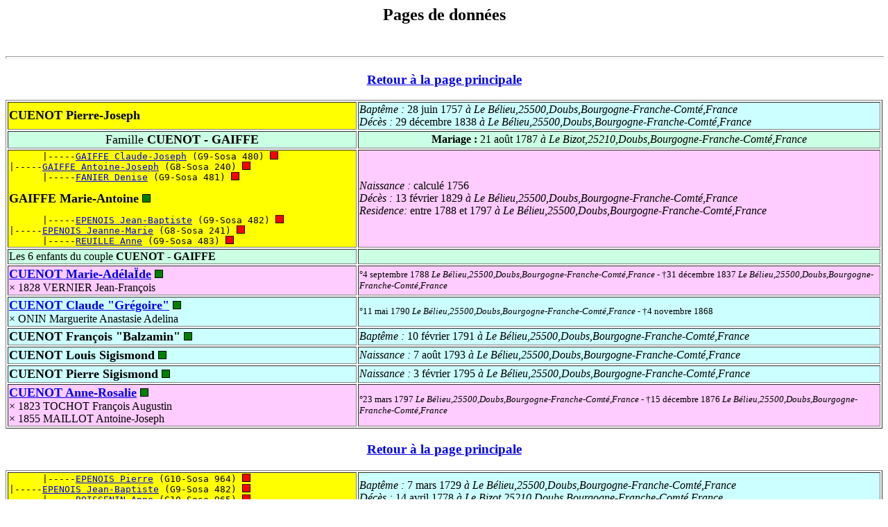

--- FILE ---
content_type: text/html
request_url: http://laf1.net/pag148.html
body_size: 20961
content:
<html><head><meta http-equiv="Content-Type" content="text/html; charset=iso-8859-1">
<title>Pages de donn&eacute;es</title>
<style type="text/css"><!--.Rouge:link{color: #ff0921;}.Rouge:visited{color: #FF7F00;}.Rouge:active{color: #ff0000;}.Rouge:hover{color: #330000;}.Bleu:link{color: #1B019B;}.Bleu:visited{color: #66CCCC;}.Bleu:active{color: #6600ff;}.Bleu:hover{color: #0088ff;}// --></style></head>
<body background="" bgproperties=fixed><meta name="viewport" content="width=device-width, initial-scale=1.0"><center><h2>Pages de donn&eacute;es</h2></center><BR><hr size=4 width="100%">
<a name="0"></a>
<center><h3><a href="gal.html">Retour &agrave; la page principale</a></h3></center>
<table border=1 width="100%">
<tr bgcolor="#ccffff"><td width="40%" bgcolor="#ffff00">
<b><FONT size=+1><a  title=" Identifiant : 731049">CUENOT Pierre-Joseph</a> </FONT></b>
</td><td width="60%"><a title=""><i>Bapt&ecirc;me : </i>28 juin 1757<i> &agrave; Le B&eacute;lieu,25500,Doubs,Bourgogne-Franche-Comt&eacute;,France</i><BR></a><a title="&Acirc;ge : 81  ans"><i>D&eacute;c&egrave;s : </i>29 d&eacute;cembre 1838<i> &agrave; Le B&eacute;lieu,25500,Doubs,Bourgogne-Franche-Comt&eacute;,France</i><BR></a></td>
</tr><tr bgcolor="#caffe4"><td width="40%">
<center><FONT size=+1>Famille<B> CUENOT - GAIFFE</B></FONT></center></td><td width="60%"><center><b><a title="&Acirc;ge de l'&eacute;poux : 30  ans - &Acirc;ge de l'&eacute;pouse :  ~31  ans">Mariage : </b> 21 ao&ucirc;t 1787<i> &agrave; Le Bizot,25210,Doubs,Bourgogne-Franche-Comt&eacute;,France</i><BR></a></center></td></tr>
<tr bgcolor="#ffccff"><td width="40%" bgcolor="#ffff00">
<pre>      |-----<a href="pag178.html#11" title=" Identifiant : 731469 - Parents : GAIFFE Guillaume &times; JACQUET St&eacute;phanie">GAIFFE Claude-Joseph</a> (G9-Sosa 480) <img src="rouge.gif"> <BR>|-----<a href="pag175.html#9" title=" Identifiant : 73452">GAIFFE Antoine-Joseph</a> (G8-Sosa 240) <img src="rouge.gif"> <BR>      |-----<a href="pag178.html#11" title=" Identifiant : 731470 - Parents : FANIER Antoine &times; DROZ-GREY Claudia">FANIER Denise</a> (G9-Sosa 481) <img src="rouge.gif"> <BR></pre>
<b><FONT size=+1><a  title=" Identifiant : 731048">GAIFFE Marie-Antoine</a> <img src="vert.gif"> </FONT></b>
<pre>      |-----<a href="pag175.html#7" title=" Identifiant : 731472 - Parents : EPENOIS Pierre &times; BOISSENIN Anne">EPENOIS Jean-Baptiste</a> (G9-Sosa 482) <img src="rouge.gif"> <BR>|-----<a href="pag175.html#9" title=" Identifiant : 73453">EPENOIS Jeanne-Marie</a> (G8-Sosa 241) <img src="rouge.gif"> <BR>      |-----<a href="pag175.html#7" title=" Identifiant : 731473">REUILLE Anne</a> (G9-Sosa 483) <img src="rouge.gif"> <BR></pre>
</td><td width="60%"><a title="&Acirc;ge du p&egrave;re :  ~34  ans - &Acirc;ge de la m&egrave;re :  ~32  ans"><i>Naissance : </i>calcul&eacute; 1756<BR></a><a title="&Acirc;ge :  ~73  ans"><i>D&eacute;c&egrave;s : </i>13 f&eacute;vrier 1829<i> &agrave; Le B&eacute;lieu,25500,Doubs,Bourgogne-Franche-Comt&eacute;,France</i><BR></a><i>Residence:</i> entre 1788 et 1797<i> &agrave; Le B&eacute;lieu,25500,Doubs,Bourgogne-Franche-Comt&eacute;,France</i><BR></td>
</tr>
<tr bgcolor="#caffe4"><td>Les 6 enfants du couple <b>CUENOT - GAIFFE</b></td><td>&nbsp;</td></tr><tr bgcolor="#ffccff"><td width="40%">
<b><FONT size=+1><a href="pag15.html#25" title=" Identifiant : 734148">CUENOT Marie-Ad&eacute;la&Iuml;de</a> <img src="vert.gif"> </FONT></b><BR>&times; 1828 <a title=" Identifiant : 734959">VERNIER Jean-Fran&ccedil;ois </a></td><td width="60%"> <font size=-1>&deg;4 septembre 1788 <i>Le B&eacute;lieu,25500,Doubs,Bourgogne-Franche-Comt&eacute;,France</i> - &#134;31 d&eacute;cembre 1837 <i>Le B&eacute;lieu,25500,Doubs,Bourgogne-Franche-Comt&eacute;,France</i></font> </td></tr>
<tr bgcolor="#ccffff"><td width="40%">
<b><FONT size=+1><a href="pag147.html#27" title=" Identifiant : 734149">CUENOT Claude "Gr&eacute;goire"</a> <img src="vert.gif"> </FONT></b><BR>&times;  <a title=" Identifiant : 735046">ONIN Marguerite Anastasie Adelina </a></td><td width="60%"> <font size=-1>&deg;11 mai 1790 <i>Le B&eacute;lieu,25500,Doubs,Bourgogne-Franche-Comt&eacute;,France</i> - &#134;4 novembre 1868</font> </td></tr>
<tr bgcolor="#ccffff"><td width="40%">
<b><FONT size=+1><a title=" Identifiant : 734150">CUENOT Fran&ccedil;ois "Balzamin"</a> <img src="vert.gif"> </FONT></b></td><td width="60%"><a title="&Acirc;ge du p&egrave;re : 34  ans - &Acirc;ge de la m&egrave;re :  ~35  ans"><i>Bapt&ecirc;me : </i>10 f&eacute;vrier 1791<i> &agrave; Le B&eacute;lieu,25500,Doubs,Bourgogne-Franche-Comt&eacute;,France</i><BR></a></td></tr>
<tr bgcolor="#ccffff"><td width="40%">
<b><FONT size=+1><a title=" Identifiant : 734151">CUENOT Louis Sigismond</a> <img src="vert.gif"> </FONT></b></td><td width="60%"><a title="&Acirc;ge du p&egrave;re : 36  ans - &Acirc;ge de la m&egrave;re :  ~37  ans"><i>Naissance : </i>7 ao&ucirc;t 1793<i> &agrave; Le B&eacute;lieu,25500,Doubs,Bourgogne-Franche-Comt&eacute;,France</i><BR></a></td></tr>
<tr bgcolor="#ccffff"><td width="40%">
<b><FONT size=+1><a title=" Identifiant : 734152">CUENOT Pierre Sigismond</a> <img src="vert.gif"> </FONT></b></td><td width="60%"><a title="&Acirc;ge du p&egrave;re : 38  ans - &Acirc;ge de la m&egrave;re :  ~39  ans"><i>Naissance : </i>3 f&eacute;vrier 1795<i> &agrave; Le B&eacute;lieu,25500,Doubs,Bourgogne-Franche-Comt&eacute;,France</i><BR></a></td></tr>
<tr bgcolor="#ffccff"><td width="40%">
<b><FONT size=+1><a href="pag15.html#23" title=" Identifiant : 734957">CUENOT Anne-Rosalie</a> <img src="vert.gif"> </FONT></b><BR>&times; 1823 <a title=" Identifiant : 734961">TOCHOT Fran&ccedil;ois Augustin </a><BR>&times; 1855 <a title=" Identifiant : 734962">MAILLOT Antoine-Joseph </a></td><td width="60%"> <font size=-1>&deg;23 mars 1797 <i>Le B&eacute;lieu,25500,Doubs,Bourgogne-Franche-Comt&eacute;,France</i> - &#134;15 d&eacute;cembre 1876 <i>Le B&eacute;lieu,25500,Doubs,Bourgogne-Franche-Comt&eacute;,France</i></font> </td></tr>
</table>
<a name="1"></a>
<center><h3><a href="gal.html">Retour &agrave; la page principale</a></h3></center>
<table border=1 width="100%">
<tr bgcolor="#ccffff"><td width="40%" bgcolor="#ffff00">
<pre>      |-----<a href="pag103.html#11" title=" Identifiant : 733695">EPENOIS Pierre</a> (G10-Sosa 964) <img src="rouge.gif"> <BR>|-----<a href="pag175.html#7" title=" Identifiant : 731472">EPENOIS Jean-Baptiste</a> (G9-Sosa 482) <img src="rouge.gif"> <BR>      |-----<a href="pag103.html#11" title=" Identifiant : 733696 - Parents : BOISSENIN Claude">BOISSENIN Anne</a> (G10-Sosa 965) <img src="rouge.gif"> <BR></pre>
<b><FONT size=+1><a  title=" Identifiant : 731471">EPENOIS Claude-Ignace</a> <img src="vert.gif"> </FONT></b>
<pre>|-----<a href="pag175.html#7" title=" Identifiant : 731473">REUILLE Anne</a> (G9-Sosa 483) <img src="rouge.gif"> <BR></pre>
</td><td width="60%"><a title="&Acirc;ge du p&egrave;re : 42  ans - &Acirc;ge de la m&egrave;re :  ~35  ans"><i>Bapt&ecirc;me : </i>7 mars 1729<i> &agrave; Le B&eacute;lieu,25500,Doubs,Bourgogne-Franche-Comt&eacute;,France</i><BR></a><a title="&Acirc;ge : 49  ans"><i>D&eacute;c&egrave;s : </i>14 avril 1778<i> &agrave; Le Bizot,25210,Doubs,Bourgogne-Franche-Comt&eacute;,France</i><BR></a><a title=""><i>Profession: </i>laboureur<BR></a><i>Note</i> Sait signer : oui<BR><i>Residence:</i> entre 1757 et 1767<i> &agrave; Le B&eacute;lieu,25500,Doubs,Bourgogne-Franche-Comt&eacute;,France</i><BR></td>
</tr><tr bgcolor="#caffe4"><td width="40%">
<center><FONT size=+1>Famille<B> EPENOIS - CUENOT</B></FONT></center></td><td width="60%"><center><b><a title="&Acirc;ge de l'&eacute;poux : 28  ans - &Acirc;ge de l'&eacute;pouse : 31  ans">Mariage : </b> 21 juin 1757<i> &agrave; Le B&eacute;lieu,25500,Doubs,Bourgogne-Franche-Comt&eacute;,France</i><BR></a></center></td></tr>
<tr bgcolor="#ffccff"><td width="40%" bgcolor="#ffff00">
<b><FONT size=+1><a  title=" Identifiant : 732780">CUENOT Marie-Ang&eacute;lique</a> </FONT></b>
</td><td width="60%"><a title=""><i>Bapt&ecirc;me : </i>18 ao&ucirc;t 1726<i> &agrave; Le B&eacute;lieu,25500,Doubs,Bourgogne-Franche-Comt&eacute;,France</i><BR></a><a title="&Acirc;ge : 53  ans"><i>D&eacute;c&egrave;s : </i>31 mai 1780<i> &agrave; Le Bizot,25210,Doubs,Bourgogne-Franche-Comt&eacute;,France</i><BR></a></td>
</tr>
<tr bgcolor="#caffe4"><td>Les 2 enfants du couple <b>EPENOIS - CUENOT</b></td><td>&nbsp;</td></tr><tr bgcolor="#ccffff"><td width="40%">
<b><FONT size=+1><a title=" Identifiant : 7312209">EPENOIS Jean-Baptiste Basile</a> <img src="vert.gif"> </FONT></b></td><td width="60%"><a title="&Acirc;ge du p&egrave;re :  ~36  ans - &Acirc;ge de la m&egrave;re :  ~39  ans"><i>Naissance : </i>estim&eacute; 1765<BR></a></td></tr>
<tr bgcolor="#ffccff"><td width="40%">
<b><FONT size=+1><a href="pag135.html#29" title=" Identifiant : 7312207">EPENOIS Jeanne-Pierrette</a> <img src="vert.gif"> </FONT></b><BR>&times; 1790 <a title=" Identifiant : 7312208">CHOULET Joseph <i>dit</i> Etienne  </a></td><td width="60%"> <font size=-1>&deg;29 juin 1768 <i>Le B&eacute;lieu,25500,Doubs,Bourgogne-Franche-Comt&eacute;,France</i> - &#134;9 novembre 1840 <i>Le B&eacute;lieu,25500,Doubs,Bourgogne-Franche-Comt&eacute;,France</i></font> </td></tr>
</table>
<a name="2"></a>
<center><h3><a href="gal.html">Retour &agrave; la page principale</a></h3></center>
<table border=1 width="100%">
<tr bgcolor="#ccffff"><td width="40%" bgcolor="#ffff00">
<pre>|-----<a href="pag15.html#24" title=" Identifiant : 7312201">CUENOT Antoine "Fran&ccedil;ois"</a> <BR></pre>
<b><FONT size=+1><a  title=" Identifiant : 7312205">CUENOT Pierre Baptiste</a> <img src="vert.gif"> </FONT></b>
<pre>      |-----<a href="pag175.html#7" title=" Identifiant : 731472 - Parents : EPENOIS Pierre &times; BOISSENIN Anne">EPENOIS Jean-Baptiste</a> (G9-Sosa 482) <img src="rouge.gif"> <BR>|-----<a href="pag15.html#24" title=" Identifiant : 732772">EPENOIS Jeanne-Etienne</a> <img src="vert.gif"> <BR>      |-----<a href="pag175.html#7" title=" Identifiant : 731473">REUILLE Anne</a> (G9-Sosa 483) <img src="rouge.gif"> <BR></pre>
</td><td width="60%"><a title="&Acirc;ge du p&egrave;re : 64  ans - &Acirc;ge de la m&egrave;re : 32  ans"><i>Bapt&ecirc;me : </i>13 janvier 1752<i> &agrave; Le B&eacute;lieu,25500,Doubs,Bourgogne-Franche-Comt&eacute;,France</i><BR></a><a title="&Acirc;ge : 64  ans"><i>D&eacute;c&egrave;s : </i>10 mars 1816<i> &agrave; Le B&eacute;lieu,25500,Doubs,Bourgogne-Franche-Comt&eacute;,France</i><BR></a><i>Residence:</i> entre 1771 et 1792<i> &agrave; Le B&eacute;lieu,25500,Doubs,Bourgogne-Franche-Comt&eacute;,France</i><BR></td>
</tr><tr bgcolor="#caffe4"><td width="40%">
<center><FONT size=+1>Famille<B> CUENOT - EPENOIS</B></FONT></center></td><td width="60%"><center><b><a title="&Acirc;ge de l'&eacute;poux : 18  ans - &Acirc;ge de l'&eacute;pouse :  Â±20  ans">Mariage : </b> 27 novembre 1770<i> &agrave; Le B&eacute;lieu,25500,Doubs,Bourgogne-Franche-Comt&eacute;,France</i><BR></a></center>Ce couple a eu une descendance <BR></td></tr>
<tr bgcolor="#ffccff"><td width="40%" bgcolor="#ffff00">
<b><FONT size=+1><a  title=" Identifiant : 7312206">EPENOIS Marie-Fran&ccedil;oise</a> </FONT></b>
</td><td width="60%"><a title=""><i>Naissance : </i>vers 1750<BR></a></td>
</tr>
</table>
<a name="3"></a>
<center><h3><a href="gal.html">Retour &agrave; la page principale</a></h3></center>
<table border=1 width="100%">
<tr bgcolor="#ccffff"><td width="40%" bgcolor="#ffff00">
<pre>|-----<a href="pag95.html#13" title=" Identifiant : 7312918">DEGAND Jacques</a> (G12-Sosa 3448) <img src="rouge.gif"> <BR></pre>
<b><FONT size=+1><a  title=" Identifiant : 737941">DEGAND Pierre</a> (G11-Sosa 1724) <img src="rouge.gif"> </FONT></b>
<pre>|-----<a href="pag95.html#13" title=" Identifiant : 7312919">BERTOT Antoinette</a> (G12-Sosa 3449) <img src="rouge.gif"> <BR></pre>
</td><td width="60%"><a title="&Acirc;ge du p&egrave;re :  ~33  ans - &Acirc;ge de la m&egrave;re :  ~28  ans"><i>Bapt&ecirc;me : </i>8 octobre 1628<i> &agrave; Saint-Jean-de-Losne,21170,C&ocirc;te-d'Or,Bourgogne-Franche-Comt&eacute;,France</i><BR> <a href="note61.html#50">Note</a><BR><a href="scit6.html#59">Source</a><BR></a><a title="&Acirc;ge :  <58  ans"><i>D&eacute;c&egrave;s : </i>avant mars 1687<BR></a><a title=""><i>Profession: </i>Lieutenant Voyer aux Baillages de Bar et Bassigny<BR></a><a title="&Acirc;ge : 54  ans"><i>Profession: </i>12 f&eacute;vrier 1683<i> &agrave; Moivrons,54760,Meurthe-et-Moselle,Grand Est,France</i><i>, <i>Cause : </i>Lieutenant Voyer aux Baillages de Bar et Bassigny</i><BR>AD54 67E1 Notaire ROUSSEL<BR></a><a href="note61.html#51">Note</a><BR> <a href="obj22.html#12">Document</a><BR><i>T&eacute;moin de : </i><BR>><a title="58 ans">Vente : mars 1687 </a><a href="pag148.html#3" title=" Identifiant : 737942 - Parents : CUISINIER Jacques &times; CARAN Fran&ccedil;oise">CUISINIER Anne</a> (Cit&eacute;) - feu<BR></td>
</tr><tr bgcolor="#caffe4"><td width="40%">
<center><FONT size=+1>Famille<B> DEGAND - CUISINIER</B></FONT></center></td><td width="60%"><center><b><a title="&Acirc;ge de l'&eacute;poux : 36  ans - &Acirc;ge de l'&eacute;pouse : 17  ans">Mariage : </b> 2 septembre 1664<i> &agrave; Nancy,54000,Meurthe-et-Moselle,Grand Est,France,Notre-Dame</i><BR>AD54&nbsp;5Mi394R2 GG63 v256<BR>Pierre&nbsp;de&nbsp;GAND natif de Saint&nbsp;Jean&nbsp;de&nbsp;L&ocirc;sne avec Anne&nbsp;CUISENIER en pr&eacute;sence de Michel&nbsp;des&nbsp;FORGES & Nicolas&nbsp;MONTIGNY<BR><a href="scit6.html#60">Source</a><BR></a></center><b> Contrat de mariage :</b> 19 ao&ucirc;t 1664<i> &agrave; Nancy,54000,Meurthe-et-Moselle,Grand Est,France</i><BR>(Pr&eacute;sent) <a href="pag10.html#15" title=" ~44 ans - Identifiant : 737968">CARAN Fran&ccedil;oise</a>, m&egrave;re de la mari&eacute;e<BR>(Pr&eacute;sent) <a href="pag161.html#19" title=" ~39 ans - Identifiant : 73104340">DESFORGES Michel</a>, oncle par alliance de la mari&eacute;e<BR>(Cit&eacute;) <a href="pag15.html#26" title=" ~59 ans - Identifiant : 737967 - Parents : CUISINIER Jean">CUISINIER Jacques</a>, feu<BR> <a href="note61.html#52">Note</a><BR><a href="scit6.html#61">Source</a><BR></td></tr>
<tr bgcolor="#ffccff"><td width="40%" bgcolor="#ffff00">
<pre>      |-----<a href="pag148.html#4" title=" Identifiant : 73152474">CUISINIER Jean</a> (G13-Sosa 6900) <img src="rouge.gif"> <BR>|-----<a href="pag15.html#26" title=" Identifiant : 737967">CUISINIER Jacques</a> (G12-Sosa 3450) <img src="rouge.gif"> <BR></pre>
<b><FONT size=+1><a  title=" Identifiant : 737942">CUISINIER Anne</a> (G11-Sosa 1725) <img src="rouge.gif"> </FONT></b>
<pre>|-----<a href="pag10.html#15" title=" Identifiant : 737968">CARAN Fran&ccedil;oise</a> (G12-Sosa 3451) <img src="rouge.gif"> <BR></pre>
</td><td width="60%"><a title="&Acirc;ge du p&egrave;re :  ~42  ans - &Acirc;ge de la m&egrave;re :  ~27  ans"><i>Bapt&ecirc;me : </i>18 mai 1647<i> &agrave; Nancy,54000,Meurthe-et-Moselle,Grand Est,France,Notre-Dame</i><BR>AD54&nbsp;5Mi394R1 v550 md<BR>Parrain Claude&nbsp;CROS, marraine Anne&nbsp;BONNET<BR></a><a title="&Acirc;ge : 41  ans"><i>D&eacute;c&egrave;s : </i>8 ao&ucirc;t 1688<i> &agrave; Moivrons,54760,Meurthe-et-Moselle,Grand Est,France</i><BR>AD54&nbsp;BJ6951/56B2754 - Tutelles de Moivrons - inventaire apr&egrave;s d&eacute;c&egrave;s du 16/08<BR></a><i>Note</i> Sait signer : oui<BR>Le patronyme &eacute;volue en CUSENIER<BR> <a href="obj22.html#13">Document</a><BR><i>Vente:</i> mars 1687<i> &agrave; Moivrons,54760,Meurthe-et-Moselle,Grand Est,France</i><BR>(Cit&eacute;) <a href="pag148.html#3" title=" 58 ans - Identifiant : 737941 - Parents : DEGAND Jacques &times; BERTOT Antoinette">DEGAND Pierre</a>, feu<BR>AD54&nbsp;67E1 - notaire ROUSSEL &agrave; Moivrons (1689-1699)<BR>Anne&nbsp;CUSENIER, veuve de Pierre&nbsp;DEGAND, vend une pi&egrave;ce de vigne<BR><i>Echange:</i> 28 janvier 1688<i> &agrave; Nancy,54000,Meurthe-et-Moselle,Grand Est,France</i><BR>(Pr&eacute;sent) <a href="pag65.html#9" title=" ~28 ans - Identifiant : 737966">ANDRE Georges</a><BR>(Pr&eacute;sent) <a href="pag65.html#9" title=" ~23 ans - Identifiant : 737965 - Parents : DEGAND Pierre &times; CUISINIER Anne">DEGAND Fran&ccedil;oise</a><BR>(Notary) <a href="pag76.html#10" title=" 41 ans - Identifiant : 739707 - Parents : MESNY Fran&ccedil;ois &times; GAILLARD Catherine">MESNY Christophe</a><BR> <a href="note61.html#53">Note</a><BR><i>Inventaire apr&egrave;s d&eacute;c&egrave;s:</i> 16 ao&ucirc;t 1688<i> &agrave; Moivrons,54760,Meurthe-et-Moselle,Grand Est,France</i><BR>(Pr&eacute;sent) <a href="pag65.html#9" title=" ~28 ans - Identifiant : 737966">ANDRE Georges</a><BR>(Pr&eacute;sent) <a href="pag65.html#9" title=" ~23 ans - Identifiant : 737965 - Parents : DEGAND Pierre &times; CUISINIER Anne">DEGAND Fran&ccedil;oise</a><BR> <a href="note61.html#54">Note</a><BR><i>T&eacute;moin de : </i><BR>><a href="pag161.html#19" title=" Identifiant : 73104340">DESFORGES Michel</a> (Uncle/aunt) - par alliance<BR>><a title="40 ans">Vente apr&egrave;s d&eacute;c&egrave;s : 30 janvier 1688 </a><a href="pag10.html#15" title=" Identifiant : 737968">CARAN Fran&ccedil;oise</a> (vendeur-Pr&eacute;sent)<BR></td>
</tr>
<tr bgcolor="#caffe4"><td>Les 10 enfants du couple <b>DEGAND - CUISINIER</b></td><td>&nbsp;</td></tr><tr bgcolor="#ffccff"><td width="40%">
<b><FONT size=+1><a href="pag65.html#9" title=" Identifiant : 737965">DEGAND Fran&ccedil;oise</a> <img src="vert.gif"> </FONT></b><BR>&times; 1687 <a title=" Identifiant : 737966">ANDRE Georges </a></td><td width="60%"> <font size=-1>&deg;estim&eacute; 1665 - </font> </td></tr>
<tr bgcolor="#ccffff"><td width="40%">
<b><FONT size=+1><a title=" Identifiant : 73152412">DEGAND Joseph Nicolas</a> <img src="vert.gif"> </FONT></b></td><td width="60%"><a title="&Acirc;ge du p&egrave;re : 40  ans - &Acirc;ge de la m&egrave;re : 21  ans"><i>Bapt&ecirc;me : </i>12 f&eacute;vrier 1668<i> &agrave; Nancy,54000,Meurthe-et-Moselle,Grand Est,France,Notre-Dame</i><BR>(Parrain) <a href="pag61.html#4" title=" ~28 ans - Identifiant : 738771 - Parents : DUCERF Claude &times; MILSON Marie">DUCERF Fran&ccedil;oise</a><BR>AD54&nbsp;5Mi394R1 v677 bd<BR>N&eacute; le 11, parrain le sieur Nicolas&nbsp;MONTIGNY, capitaine de quartier dans le bourg, marraine Fran&ccedil;oise&nbsp;de&nbsp;CERF, &eacute;pouse au sieur DAPHINCOURT, avocat<BR></a></td></tr>
<tr bgcolor="#ffccff"><td width="40%">
<b><FONT size=+1><a title=" Identifiant : 73152430">DEGAND Henriette</a> <img src="vert.gif"> </FONT></b></td><td width="60%"><a title="&Acirc;ge du p&egrave;re : 42  ans - &Acirc;ge de la m&egrave;re : 23  ans"><i>Bapt&ecirc;me : </i>14 janvier 1670<i> &agrave; Nancy,54000,Meurthe-et-Moselle,Grand Est,France,Notre-Dame</i><BR>AD54&nbsp;5Mi394R1 v697 mg<BR>Parrain Nicolas&nbsp;du&nbsp;MESNIL, marraine Henriette&nbsp;CHOUAILLAN<BR></a></td></tr>
<tr bgcolor="#ffccff"><td width="40%">
<b><FONT size=+1><a title=" Identifiant : 73152436">DEGAND Marguerite</a> <img src="vert.gif"> </FONT></b></td><td width="60%"><a title="&Acirc;ge du p&egrave;re : 44  ans - &Acirc;ge de la m&egrave;re : 25  ans"><i>Bapt&ecirc;me : </i>12 f&eacute;vrier 1672<i> &agrave; Nancy,54000,Meurthe-et-Moselle,Grand Est,France,Notre-Dame</i><BR>AD54&nbsp;5Mi394R1 v716 mg<BR>Parran Cyprien&nbsp;COMPTE, marraine Marguerite&nbsp;CUISINIER<BR></a></td></tr>
<tr bgcolor="#ccffff"><td width="40%">
<b><FONT size=+1><a title=" Identifiant : 73152442">DEGAND Christophe</a> <img src="vert.gif"> </FONT></b></td><td width="60%"><a title="&Acirc;ge du p&egrave;re : 46  ans - &Acirc;ge de la m&egrave;re : 27  ans"><i>Bapt&ecirc;me : </i>12 ao&ucirc;t 1674<i> &agrave; Nancy,54000,Meurthe-et-Moselle,Grand Est,France,Notre-Dame</i><BR>AD54&nbsp;5Mi394R1 v736 mg<BR>Parrain Christophe&nbsp;JACQUES, maitre boulanger, marraine Fran&ccedil;oise&nbsp;MARCHAL<BR></a></td></tr>
<tr bgcolor="#ccffff"><td width="40%">
<b><FONT size=+1><a title=" Identifiant : 73152421">DEGAND Jean Nicolas</a> <img src="vert.gif"> </FONT></b></td><td width="60%"><a title="&Acirc;ge du p&egrave;re : 47  ans - &Acirc;ge de la m&egrave;re : 28  ans"><i>Bapt&ecirc;me : </i>15 juillet 1675<i> &agrave; Nancy,54000,Meurthe-et-Moselle,Grand Est,France,Notre-Dame</i><BR>AD54&nbsp;5Mi394R1 v749 hg<BR>Parrain Jean&nbsp;Nicolas&nbsp;NOIRET, Conseiller au Baillage de Nancy, marraine Elisabeth&nbsp;LE&nbsp;CLERE<BR></a></td></tr>
<tr bgcolor="#ccffff"><td width="40%">
<b><FONT size=+1><a title=" Identifiant : 737998">DEGAND Fran&ccedil;ois</a> <img src="vert.gif"> </FONT></b></td><td width="60%"><a title="&Acirc;ge du p&egrave;re : 48  ans - &Acirc;ge de la m&egrave;re : 29  ans"><i>Bapt&ecirc;me : </i>28 octobre 1676<i> &agrave; Nancy,54000,Meurthe-et-Moselle,Grand Est,France,Notre-Dame</i><BR>AD54&nbsp;5Mi394R1 v763 bd<BR>Parrain  le sieur Fran&ccedil;ois&nbsp;PHILIPPE, Contr&ocirc;leur du domaine de Nancy, marraine Claude&nbsp;Marie&nbsp;de&nbsp;VALLEROY<BR></a></td></tr>
<tr bgcolor="#ccffff"><td width="40%">
<b><FONT size=+1><a title=" Identifiant : 73152578">DEGAND Pierre Renaud</a> <img src="vert.gif"> </FONT></b></td><td width="60%"><a title="&Acirc;ge du p&egrave;re : 50  ans - &Acirc;ge de la m&egrave;re : 31  ans"><i>Bapt&ecirc;me : </i>21 octobre 1678<i> &agrave; Nancy,54000,Meurthe-et-Moselle,Grand Est,France,Notre-Dame</i><BR>AD54&nbsp;5Mi394R1 v779 md<BR>Parrain le sieur Ren&eacute;&nbsp;BARENT [?], marraine demoiselle Gabrielle&nbsp;MORQUIN<BR></a></td></tr>
<tr bgcolor="#ffccff"><td width="40%">
<b><FONT size=+1><a href="pag154.html#16" title=" Identifiant : 737944">DEGAND Anne Fran&ccedil;oise</a> <img src="vert.gif"> </FONT></b><BR>&times;  <a title=" Identifiant : 737943">PRUDHOMME Dominique </a></td><td width="60%"> <font size=-1>&deg;calcul&eacute; 1681 - </font> </td></tr>
<tr bgcolor="#ccffff"><td width="40%">
<b><FONT size=+1><a href="pag82.html#17" title=" Identifiant : 735445">DEGAND Charles</a> (G10-Sosa 862) <img src="rouge.gif"> </FONT></b><BR>&times; 1710 <a title=" Identifiant : 735446 - Parents : BARROYER Marc-Fran&ccedil;ois &times; ROLLET Elisabeth">BARROYER Barbe (G10-Sosa 863) <img src="rouge.gif"> </a></td><td width="60%"> <font size=-1>&deg;calcul&eacute; 1683 <i>Moivrons,54760,Meurthe-et-Moselle,Grand Est,France</i> - &#134;28 janvier 1767 <i>Leyr,54760,Meurthe-et-Moselle,Grand Est,France</i></font> </td></tr>
</table>
<a name="4"></a>
<center><h3><a href="gal.html">Retour &agrave; la page principale</a></h3></center>
<table border=1 width="100%">
<tr bgcolor="#ccffff"><td width="40%" bgcolor="#ffff00">
<b><FONT size=+1><a  title=" Identifiant : 73152474">CUISINIER Jean</a> (G13-Sosa 6900) <img src="rouge.gif"> </FONT></b>
</td><td width="60%"><a title=""><i>Naissance : </i>estim&eacute;  1575<BR></a><i>T&eacute;moin de : </i><BR>><a title="~55 ans">Mariage : 21 novembre 1630 </a><a href="pag15.html#26" title=" Identifiant : 737967 - Parents : CUISINIER Jean">CUISINIER Jacques</a> &times; <a href="pag15.html#26" title=" Identifiant : 73152481">WILLAUME Anne</a> (Pr&eacute;sent)<BR></td>
</tr><tr bgcolor="#caffe4"><td width="40%">
<center><FONT size=+1>Famille<B> CUISINIER - X</B></FONT></center></td><td width="60%">&nbsp;</td></tr>
<tr bgcolor="#caffe4"><td>L'enfant du couple <b>CUISINIER - X</b></td><td>&nbsp;</td></tr><tr bgcolor="#ccffff"><td width="40%">
<b><FONT size=+1><a href="pag15.html#26" title=" Identifiant : 737967">CUISINIER Jacques</a> (G12-Sosa 3450) <img src="rouge.gif"> </FONT></b><BR>&times; 1630 <a title=" Identifiant : 73152481">WILLAUME Anne </a><BR>&times; 1636 <a title=" Identifiant : 73152489">de FUGER Ren&eacute;e </a><BR>&times; 1642 <a title=" Identifiant : 737968">CARAN Fran&ccedil;oise (G12-Sosa 3451) <img src="rouge.gif"> </a></td><td width="60%"> <font size=-1>&deg;estim&eacute; 1605 <i>Haussonville,54290,Meurthe-et-Moselle,Grand Est,France</i> - &#134;avant 1664</font> </td></tr>
</table>
<a name="5"></a>
<center><h3><a href="gal.html">Retour &agrave; la page principale</a></h3></center>
<table border=1 width="100%">
<tr bgcolor="#ccffff"><td width="40%" bgcolor="#ffff00">
<b><FONT size=+1><a  title=" Identifiant : 7315314">CUNIN Mangeon</a> (G12-Sosa 2430) <img src="rouge.gif"> </FONT></b>
</td><td width="60%"><a title=""><i>Bapt&ecirc;me : </i>26 ao&ucirc;t 1606<i> &agrave; Anould,88650,Vosges,Grand Est,France,Gerhaudel</i><BR></a><a title="&Acirc;ge : 65  ans"><i>D&eacute;c&egrave;s : </i>20 juin 1672<i> &agrave; Anould,88650,Vosges,Grand Est,France,Gerhaudel</i><BR></a></td>
</tr><tr bgcolor="#caffe4"><td width="40%">
<center><FONT size=+1>Famille<B> CUNIN - X</B></FONT></center></td><td width="60%">&nbsp;</td></tr>
<tr bgcolor="#caffe4"><td>L'enfant du couple <b>CUNIN - X</b></td><td>&nbsp;</td></tr><tr bgcolor="#ffccff"><td width="40%">
<b><FONT size=+1><a href="pag100.html#22" title=" Identifiant : 7315311">CUNIN Jeannon</a> (G11-Sosa 1215) <img src="rouge.gif"> </FONT></b><BR>&times; 1664 <a title=" Identifiant : 7315310 - Parents : BLAISE Mangeon &times; CLAUDEL Jeannon">BLAISE Claude (G11-Sosa 1214) <img src="rouge.gif"> </a></td><td width="60%"> <font size=-1>&deg;23 avril 1634 <i>Anould,88650,Vosges,Grand Est,France,Le Pair</i> - &#134;1 novembre 1701 <i>Anould,88650,Vosges,Grand Est,France</i></font> </td></tr>
</table>
<a name="6"></a>
<center><h3><a href="gal.html">Retour &agrave; la page principale</a></h3></center>
<table border=1 width="100%">
<tr bgcolor="#ccffff"><td width="40%" bgcolor="#ffff00">
<b><FONT size=+1><a  title=" Identifiant : 73307024">CUNY Christophe</a> </FONT></b>
</td><td width="60%"><a title=""><i>Naissance : </i>12 mai 1700<i> &agrave; Celles-sur-Plaine,88110,Vosges,Grand Est,France</i><BR><font color="#990000"><i><u>Source :</u> </i><a href="sour10.html#48">Source n&deg; 548</a><BR></font><BR></a><i>Note</i> Sait signer : oui<BR></td>
</tr><tr bgcolor="#caffe4"><td width="40%">
<center><FONT size=+1>Famille<B> CUNY - DEMANGE</B></FONT></center></td><td width="60%"><center><b><a title="&Acirc;ge de l'&eacute;poux : 24  ans - &Acirc;ge de l'&eacute;pouse : 21  ans">Mariage : </b> 2 d&eacute;cembre 1724<i> &agrave; Celles-sur-Plaine,88110,Vosges,Grand Est,France</i><BR> <a href="note61.html#55">Note</a><BR><font color="#990000"><a href="https://recherche-archives.vosges.fr/ark:/50275/vta568e4b92bc4df/daogrp/0/13">Original<BR><a href="sour25.html#9">Source n&deg; 1259</a><BR></font><BR></a></center>Un enfant avec post&eacute;rit&eacute;<BR></td></tr>
<tr bgcolor="#ffccff"><td width="40%" bgcolor="#ffff00">
<pre>|-----<a href="pag159.html#11" title=" Identifiant : 7315300">DEMANGE Florentin</a> (G10-Sosa 604) <img src="rouge.gif"> <BR></pre>
<b><FONT size=+1><a  title=" Identifiant : 73307023">DEMANGE Odile</a> <img src="vert.gif"> </FONT></b>
<pre>      |-----<a href="pag219.html#8" title=" Identifiant : 73307027">JACQUOT Georges</a> (G11-Sosa 1210) <img src="rouge.gif"> <BR>|-----<a href="pag159.html#11" title=" Identifiant : 7315301">JACQUOT Toussaine</a> (G10-Sosa 605) <img src="rouge.gif"> <BR>      |-----<a href="pag219.html#8" title=" Identifiant : 73307028 - Parents : THIRION Dieudonn&eacute; &times; PARMENTIER Christine">THIRION Odile</a> (G11-Sosa 1211) <img src="rouge.gif"> <BR></pre>
</td><td width="60%"><a title="&Acirc;ge du p&egrave;re :  ~38  ans - &Acirc;ge de la m&egrave;re : 39  ans"><i>Naissance : </i>12 f&eacute;vrier 1703<i> &agrave; Merviller,54120,Meurthe-et-Moselle,Grand Est,France,Brouville</i><BR></a><a title="&Acirc;ge du p&egrave;re :  ~38  ans - &Acirc;ge de la m&egrave;re : 39  ans"><i>Bapt&ecirc;me : </i>12 f&eacute;vrier 1703<i> &agrave; Merviller,54120,Meurthe-et-Moselle,Grand Est,France</i><BR> <a href="note61.html#56">Note</a><BR><a href="scit6.html#62">Source</a><BR></a><a title="&Acirc;ge : 24  ans"><i>D&eacute;c&egrave;s : </i>31 ao&ucirc;t 1727<i> &agrave; Celles-sur-Plaine,88110,Vosges,Grand Est,France</i><BR>AD88&nbsp;Edpt84/GG_2-12791 v23 - Mariages S&eacute;pultures Celles-sur-Plaine (1722-1727)<BR><font color="#990000"><a href="https://recherche-archives.vosges.fr/ark:/50275/vta568e4b92bc4df/daogrp/0/23">Original<BR><a href="sour25.html#9">Source n&deg; 1259</a><BR></font><BR></a><i>Note</i> Sait signer : non<BR></td>
</tr>
</table>
<a name="7"></a>
<center><h3><a href="gal.html">Retour &agrave; la page principale</a></h3></center>
<table border=1 width="100%">
<tr bgcolor="#ccffff"><td width="40%" bgcolor="#ffff00">
<pre>      |-----<a href="pag53.html#22" title=" Identifiant : 737135">DEMARS Jean</a> <BR>|-----<a href="pag108.html#19" title=" Identifiant : 737097">DEMARS Nicolas</a> <BR>      |-----<a href="pag53.html#22" title=" Identifiant : 737136">STORQ Catherine</a> <BR></pre>
<b><FONT size=+1><a  title=" Identifiant : 737120">DEMARS Fran&ccedil;ois</a> <img src="vert.gif"> </FONT></b>
<pre>      |-----<a href="pag108.html#20" title=" Identifiant : 737074">BOUCQ Nicolas</a> <BR>|-----<a href="pag108.html#19" title=" Identifiant : 737075">BOUCQ Anne</a> <img src="vert.gif"> <BR>      |-----<a href="pag108.html#20" title=" Identifiant : 737073 - Parents : LA HURTEUSE Lambert &times; JACQUES Marie">HEURTEUX Anne</a> <img src="vert.gif"> <BR></pre>
</td><td width="60%"><a title="&Acirc;ge du p&egrave;re :  Â±23  ans - &Acirc;ge de la m&egrave;re :  Â±22  ans"><i>Naissance : </i>vers 1735<BR></a></td>
</tr><tr bgcolor="#caffe4"><td width="40%">
<center><FONT size=+1>Famille<B> DEMARS - CUNY</B></FONT></center></td><td width="60%"><center><b><a title="&Acirc;ge de l'&eacute;poux :  Â±23  ans - &Acirc;ge de l'&eacute;pouse :  Â±23  ans">Mariage : </b> 7 novembre 1758<i> &agrave; Moyenvic,57630,Moselle,Grand Est,France</i><BR></a></center></td></tr>
<tr bgcolor="#ffccff"><td width="40%" bgcolor="#ffff00">
<b><FONT size=+1><a  title=" Identifiant : 737121">CUNY Magdeleine</a> </FONT></b>
</td><td width="60%"><a title=""><i>Naissance : </i>vers 1735<BR></a></td>
</tr>
</table>
<a name="8"></a>
<center><h3><a href="gal.html">Retour &agrave; la page principale</a></h3></center>
<table border=1 width="100%">
<tr bgcolor="#ccffff"><td width="40%" bgcolor="#ffff00">
<pre>|-----<a href="pag1.html#7" title=" Identifiant : 731461">MILLER L&eacute;opold</a> <BR></pre>
<b><FONT size=+1><a  title=" Identifiant : 732513">MILLER Fran&ccedil;ois</a> <img src="vert.gif"> </FONT></b>
<pre>      |-----<a href="pag64.html#19" title=" Identifiant : 731456 - Parents : ANCILLON Fran&ccedil;ois &times; AUNON Anne">ANCILLON Eustache</a> (G9-Sosa 428) <img src="rouge.gif"> <BR>|-----<a href="pag1.html#7" title=" Identifiant : 731460">ANCILLON Elisabeth</a> <img src="vert.gif"> <BR>      |-----<a href="pag64.html#19" title=" Identifiant : 732013 - Parents : BERNARD Claude &times; ODILLE Christine">BERNARD Barbe</a> (G9-Sosa 429) <img src="rouge.gif"> <BR></pre>
</td><td width="60%"><a title="&Acirc;ge du p&egrave;re :  ~46  ans - &Acirc;ge de la m&egrave;re :  ~46  ans"><i>Naissance : </i>calcul&eacute; 1776<i> &agrave; Pettoncourt,57170,Moselle,Grand Est,France</i><BR></a></td>
</tr><tr bgcolor="#caffe4"><td width="40%">
<center><FONT size=+1>Famille<B> MILLER - CUNY</B></FONT></center></td><td width="60%"><center><b><a title="&Acirc;ge de l'&eacute;poux :  ~27  ans - &Acirc;ge de l'&eacute;pouse :  ~32  ans">Mariage : </b> 21 juin 1803<i> &agrave; Marthille,57340,Moselle,Grand Est,France</i><BR></a></center></td></tr>
<tr bgcolor="#ffccff"><td width="40%" bgcolor="#ffff00">
<b><FONT size=+1><a  title=" Identifiant : 732514">CUNY Marie-Barbe</a> </FONT></b>
</td><td width="60%"><a title=""><i>Naissance : </i>estim&eacute; 1771<BR></a></td>
</tr>
</table>
<a name="9"></a>
<center><h3><a href="gal.html">Retour &agrave; la page principale</a></h3></center>
<table border=1 width="100%">
<tr bgcolor="#ccffff"><td width="40%" bgcolor="#ffff00">
<pre>      |-----<a href="pag32.html#13" title=" Identifiant : 734696 - Parents : KUSSLER Peter">KUSSLER Hans Fritz</a> (G12-Sosa 4080) <img src="rouge.gif"> <BR>|-----<a href="pag224.html#25" title=" Identifiant : 734694">KUSSLER, Hans</a> (G11-Sosa 2040) <img src="rouge.gif"> <BR>      |-----<a href="pag32.html#13" title=" Identifiant : 734697 - Parents : KUHN Hans &times; N... Margaretha">KUHN Susanna</a> (G12-Sosa 4081) <img src="rouge.gif"> <BR></pre>
<b><FONT size=+1><a  title=" Identifiant : 734692">CUSSLER Zacharias Carl <i>dit</i> Zacharie </a> (G10-Sosa 1020) <img src="rouge.gif"> </FONT></b>
<pre>      |-----<a href="pag230.html#27" title=" Identifiant : 734704 - Parents : NAHER Ludwig &times; N... Margaretha">NAHER Franz Ludwig</a> (G12-Sosa 4082) <img src="rouge.gif"> <BR>|-----<a href="pag224.html#25" title=" Identifiant : 734695">NAHER, Anna</a> (G11-Sosa 2041) <img src="rouge.gif"> <BR>      |-----<a href="pag230.html#27" title=" Identifiant : 734705">LAUER Anna</a> (G12-Sosa 4083) <img src="rouge.gif"> <BR></pre>
</td><td width="60%"><a title="&Acirc;ge du p&egrave;re : 42  ans - &Acirc;ge de la m&egrave;re : 28  ans"><i>Bapt&ecirc;me : </i>29 septembre 1669<i> &agrave; Birkenfeld,  Rhineland-Palatinate,Allemagne</i><BR></a><a title="&Acirc;ge : 50  ans"><i>D&eacute;c&egrave;s : </i>7 mai 1720<i> &agrave; Birkenfeld,  Rhineland-Palatinate,Allemagne</i><BR></a><a title=""><i>Profession: </i>boulanger<BR></a></td>
</tr><tr bgcolor="#caffe4"><td width="40%">
<center><FONT size=+1>Famille<B> CUSSLER - FABER</B></FONT></center></td><td width="60%"><center><b><a title="&Acirc;ge de l'&eacute;poux :  Â±27  ans - &Acirc;ge de l'&eacute;pouse :  Â±19  ans">Mariage : </b> vers 1696<BR></a></center></td></tr>
<tr bgcolor="#ffccff"><td width="40%" bgcolor="#ffff00">
<pre>      |-----<a href="pag177.html#2" title=" Identifiant : 734702">FABER Hans  Nickel </a> (G12-Sosa 4084) <img src="rouge.gif"> <BR>|-----<a href="pag177.html#3" title=" Identifiant : 734700">FABER, Johann</a> (G11-Sosa 2042) <img src="rouge.gif"> <BR>      |-----<a href="pag177.html#2" title=" Identifiant : 734703">N... Marie-Catherine</a> (G12-Sosa 4085) <img src="rouge.gif"> <BR></pre>
<b><FONT size=+1><a  title=" Identifiant : 734693">FABER Maria Margaretha <i>dite</i> Marie-Marguerite </a> (G10-Sosa 1021) <img src="rouge.gif"> </FONT></b>
<pre>      |-----<a href="pag20.html#9" title=" Identifiant : 734712 - Parents : NONNWEILER Johann Georg &times; KUNZ Margaretha">NONNWEILER Mathias</a> (G12-Sosa 4086) <img src="rouge.gif"> <BR>|-----<a href="pag177.html#3" title=" Identifiant : 734701">NONNWEILER, Anna</a> (G11-Sosa 2043) <img src="rouge.gif"> <BR>      |-----<a href="pag20.html#9" title=" Identifiant : 734714 - Parents : EISENSCHMIDT Johannes &times; RUPPENTHAL Barbara">EISENSCHMIDT Anna Katharina</a> (G12-Sosa 4087) <img src="rouge.gif"> <BR></pre>
</td><td width="60%"><a title="&Acirc;ge du p&egrave;re : 30  ans - &Acirc;ge de la m&egrave;re : 31  ans"><i>Bapt&ecirc;me : </i>24 f&eacute;vrier 1677<i> &agrave; Birkenfeld,  Rhineland-Palatinate,Allemagne</i><BR></a><a title="&Acirc;ge : 84  ans"><i>D&eacute;c&egrave;s : </i>2 juin 1761<i> &agrave; Birkenfeld,  Rhineland-Palatinate,Allemagne</i><BR></a></td>
</tr>
<tr bgcolor="#caffe4"><td>Les 9 enfants du couple <b>CUSSLER - FABER</b></td><td>&nbsp;</td></tr><tr bgcolor="#ccffff"><td width="40%">
<b><FONT size=+1><a title=" Identifiant : 735205">CUSSLER Johann Franz <i>dit</i> Jean-Fran&ccedil;ois </a> <img src="vert.gif"> </FONT></b></td><td width="60%"><a title="&Acirc;ge du p&egrave;re : 28  ans - &Acirc;ge de la m&egrave;re : 20  ans"><i>Bapt&ecirc;me : </i>18 mai 1697<i> &agrave; Birkenfeld,  Rhineland-Palatinate,Allemagne</i><BR></a></td></tr>
<tr bgcolor="#ccffff"><td width="40%">
<b><FONT size=+1><a href="pag148.html#10" title=" Identifiant : 733928">CUSSLER Johann Franz <i>dit</i> Jean-Fran&ccedil;ois </a> (G9-Sosa 510) <img src="rouge.gif"> </FONT></b><BR>&times; 1736 <a title=" Identifiant : 733927">METZ Maria Elisabeth <i>dite</i> Marie-Elisabeth  (G9-Sosa 511) <img src="rouge.gif"> </a></td><td width="60%"> <font size=-1>&deg;18 avril 1700 <i>Birkenfeld,  Rhineland-Palatinate,Allemagne</i> - </font> </td></tr>
<tr bgcolor="#ffccff"><td width="40%">
<b><FONT size=+1><a href="pag148.html#13" title=" Identifiant : 735206">CUSSLER Susanna Maria <i>dite</i> Suzanne </a> <img src="vert.gif"> </FONT></b><BR>&times; 1730 <a title=" Identifiant : 735213">PAULI Jean-Georges </a></td><td width="60%"> <font size=-1>&deg;25 juillet 1702 <i>Birkenfeld,  Rhineland-Palatinate,Allemagne</i> - </font> </td></tr>
<tr bgcolor="#ffccff"><td width="40%">
<b><FONT size=+1><a href="pag148.html#11" title=" Identifiant : 735207">CUSSLER Martha Katharina <i>dite</i> Marthe </a> <img src="vert.gif"> </FONT></b><BR>&times; 1732 <a title=" Identifiant : 735214">NONNWEILER Jean-Georges </a></td><td width="60%"> <font size=-1>&deg;12 f&eacute;vrier 1705 <i>Birkenfeld,  Rhineland-Palatinate,Allemagne</i> - </font> </td></tr>
<tr bgcolor="#ffccff"><td width="40%">
<b><FONT size=+1><a title=" Identifiant : 735208">CUSSLER Anna Katharina <i>dite</i> Anne-Catherine </a> <img src="vert.gif"> </FONT></b></td><td width="60%"><a title="&Acirc;ge du p&egrave;re : 38  ans - &Acirc;ge de la m&egrave;re : 30  ans"><i>Bapt&ecirc;me : </i>7 d&eacute;cembre 1707<i> &agrave; Birkenfeld,  Rhineland-Palatinate,Allemagne</i><BR></a></td></tr>
<tr bgcolor="#ffccff"><td width="40%">
<b><FONT size=+1><a title=" Identifiant : 735209">CUSSLER Sophia Katharina <i>dite</i> Sophie </a> <img src="vert.gif"> </FONT></b></td><td width="60%"><a title="&Acirc;ge du p&egrave;re : 42  ans - &Acirc;ge de la m&egrave;re : 34  ans"><i>Bapt&ecirc;me : </i>13 mai 1711<i> &agrave; Birkenfeld,  Rhineland-Palatinate,Allemagne</i><BR></a><a title="&Acirc;ge : 3  ans"><i>D&eacute;c&egrave;s : </i>29 mai 1714<i> &agrave; Birkenfeld,  Rhineland-Palatinate,Allemagne</i><i>, <i>Cause : </i>D&eacute;c&eacute;d&eacute;e en petite enfance</i><BR></a></td></tr>
<tr bgcolor="#ccffff"><td width="40%">
<b><FONT size=+1><a href="pag148.html#12" title=" Identifiant : 735210">CUSSLER Philipp Karl <i>dit</i> Philippe </a> <img src="vert.gif"> </FONT></b><BR>&times; 1743 <a title=" Identifiant : 735215">HUJETH Marie-Catherine </a></td><td width="60%"> <font size=-1>&deg;24 janvier 1714 <i>Birkenfeld,  Rhineland-Palatinate,Allemagne</i> - </font> </td></tr>
<tr bgcolor="#ccffff"><td width="40%">
<b><FONT size=+1><a title=" Identifiant : 735211">CUSSLER Johann Bernhard <i>dit</i> Jean-Bernard </a> <img src="vert.gif"> </FONT></b></td><td width="60%"><a title="&Acirc;ge du p&egrave;re : 47  ans - &Acirc;ge de la m&egrave;re : 39  ans"><i>Bapt&ecirc;me : </i>17 septembre 1716<i> &agrave; Birkenfeld,  Rhineland-Palatinate,Allemagne</i><BR></a><a title="&Acirc;ge : 1  an"><i>D&eacute;c&egrave;s : </i>31 mai 1718<i> &agrave; Birkenfeld,  Rhineland-Palatinate,Allemagne</i><i>, <i>Cause : </i>D&eacute;c&eacute;d&eacute; en petite enfance</i><BR></a></td></tr>
<tr bgcolor="#ffccff"><td width="40%">
<b><FONT size=+1><a title=" Identifiant : 735212">CUSSLER Katharina Dorothea <i>dite</i> Catherine </a> <img src="vert.gif"> </FONT></b></td><td width="60%"><a title="&Acirc;ge du p&egrave;re : 50  ans - &Acirc;ge de la m&egrave;re : 42  ans"><i>Bapt&ecirc;me : </i>23 mai 1719<i> &agrave; Birkenfeld,  Rhineland-Palatinate,Allemagne</i><BR></a><a title="&Acirc;ge : 3  ans"><i>D&eacute;c&egrave;s : </i>9 juillet 1722<i> &agrave; Birkenfeld,  Rhineland-Palatinate,Allemagne</i><i>, <i>Cause : </i>D&eacute;c&eacute;d&eacute;e en petite enfance</i><BR></a></td></tr>
</table>
<a name="10"></a>
<center><h3><a href="gal.html">Retour &agrave; la page principale</a></h3></center>
<table border=1 width="100%">
<tr bgcolor="#ccffff"><td width="40%" bgcolor="#ffff00">
<pre>      |-----<a href="pag224.html#25" title=" Identifiant : 734694 - Parents : KUSSLER Hans Fritz &times; KUHN Susanna">KUSSLER Hans Franz</a> (G11-Sosa 2040) <img src="rouge.gif"> <BR>|-----<a href="pag148.html#9" title=" Identifiant : 734692">CUSSLER, Zacharias</a> (G10-Sosa 1020) <img src="rouge.gif"> <BR>      |-----<a href="pag224.html#25" title=" Identifiant : 734695 - Parents : NAHER Franz Ludwig &times; LAUER Anna">NAHER Anna Barbara</a> (G11-Sosa 2041) <img src="rouge.gif"> <BR></pre>
<b><FONT size=+1><a  title=" Identifiant : 733928">CUSSLER Johann Franz <i>dit</i> Jean-Fran&ccedil;ois </a> (G9-Sosa 510) <img src="rouge.gif"> </FONT></b>
<pre>      |-----<a href="pag177.html#3" title=" Identifiant : 734700 - Parents : FABER Hans  Nickel  &times; N... Marie-Catherine">FABER Johann Fritz</a> (G11-Sosa 2042) <img src="rouge.gif"> <BR>|-----<a href="pag148.html#9" title=" Identifiant : 734693">FABER, Maria</a> (G10-Sosa 1021) <img src="rouge.gif"> <BR>      |-----<a href="pag177.html#3" title=" Identifiant : 734701 - Parents : NONNWEILER Mathias &times; EISENSCHMIDT Anna Katharina">NONNWEILER Anna Sophia</a> (G11-Sosa 2043) <img src="rouge.gif"> <BR></pre>
</td><td width="60%"><a title="&Acirc;ge du p&egrave;re : 31  ans - &Acirc;ge de la m&egrave;re : 23  ans"><i>Bapt&ecirc;me : </i>18 avril 1700<i> &agrave; Birkenfeld,  Rhineland-Palatinate,Allemagne</i><BR></a></td>
</tr><tr bgcolor="#caffe4"><td width="40%">
<center><FONT size=+1>Famille<B> CUSSLER - METZ</B></FONT></center></td><td width="60%"><center><b><a title="&Acirc;ge de l'&eacute;poux : 36  ans - &Acirc;ge de l'&eacute;pouse : 20  ans">Mariage : </b> 18 septembre 1736<i> &agrave; Birkenfeld,  Rhineland-Palatinate,Allemagne</i><BR></a></center></td></tr>
<tr bgcolor="#ffccff"><td width="40%" bgcolor="#ffff00">
<b><FONT size=+1><a  title=" Identifiant : 733927">METZ Maria Elisabeth <i>dite</i> Marie-Elisabeth </a> (G9-Sosa 511) <img src="rouge.gif"> </FONT></b>
</td><td width="60%"><a title=""><i>Bapt&ecirc;me : </i>24 mars 1716<i> &agrave; Thalfang,  Rhineland-Palatinate,Allemagne</i><BR></a><a title="&Acirc;ge : 65  ans"><i>D&eacute;c&egrave;s : </i>4 septembre 1781<i> &agrave; Birkenfeld,  Rhineland-Palatinate,Allemagne</i><BR></a></td>
</tr>
<tr bgcolor="#caffe4"><td>L'enfant du couple <b>CUSSLER - METZ</b></td><td>&nbsp;</td></tr><tr bgcolor="#ffccff"><td width="40%">
<b><FONT size=+1><a href="pag32.html#8" title=" Identifiant : 733926">CUSSLER Julie "Catherine"</a> (G8-Sosa 255) <img src="rouge.gif"> </FONT></b><BR>&times; 1787 <a title=" Identifiant : 73553 - Parents : KESSLER Jean-Charles &times; BETHMANN Jeanne-Fr&eacute;d&eacute;rique">KESSLER Jean-Louis (G8-Sosa 254) <img src="rouge.gif"> </a></td><td width="60%"> <font size=-1>&deg;25 avril 1748 <i>Birkenfeld,  Rhineland-Palatinate,Allemagne</i> - </font> </td></tr>
</table>
<a name="11"></a>
<center><h3><a href="gal.html">Retour &agrave; la page principale</a></h3></center>
<table border=1 width="100%">
<tr bgcolor="#ccffff"><td width="40%" bgcolor="#ffff00">
<b><FONT size=+1><a  title=" Identifiant : 735214">NONNWEILER Jean-Georges</a> </FONT></b>
</td><td width="60%"><a title=""><i>Naissance : </i>vers 1705<BR></a></td>
</tr><tr bgcolor="#caffe4"><td width="40%">
<center><FONT size=+1>Famille<B> NONNWEILER - CUSSLER</B></FONT></center></td><td width="60%"><center><b><a title="&Acirc;ge de l'&eacute;poux :  Â±27  ans - &Acirc;ge de l'&eacute;pouse : 27  ans">Mariage : </b> 21 janvier 1732<i> &agrave; Birkenfeld,  Rhineland-Palatinate,Allemagne</i><BR></a></center></td></tr>
<tr bgcolor="#ffccff"><td width="40%" bgcolor="#ffff00">
<pre>      |-----<a href="pag224.html#25" title=" Identifiant : 734694 - Parents : KUSSLER Hans Fritz &times; KUHN Susanna">KUSSLER Hans Franz</a> (G11-Sosa 2040) <img src="rouge.gif"> <BR>|-----<a href="pag148.html#9" title=" Identifiant : 734692">CUSSLER, Zacharias</a> (G10-Sosa 1020) <img src="rouge.gif"> <BR>      |-----<a href="pag224.html#25" title=" Identifiant : 734695 - Parents : NAHER Franz Ludwig &times; LAUER Anna">NAHER Anna Barbara</a> (G11-Sosa 2041) <img src="rouge.gif"> <BR></pre>
<b><FONT size=+1><a  title=" Identifiant : 735207">CUSSLER Martha Katharina <i>dite</i> Marthe </a> <img src="vert.gif"> </FONT></b>
<pre>      |-----<a href="pag177.html#3" title=" Identifiant : 734700 - Parents : FABER Hans  Nickel  &times; N... Marie-Catherine">FABER Johann Fritz</a> (G11-Sosa 2042) <img src="rouge.gif"> <BR>|-----<a href="pag148.html#9" title=" Identifiant : 734693">FABER, Maria</a> (G10-Sosa 1021) <img src="rouge.gif"> <BR>      |-----<a href="pag177.html#3" title=" Identifiant : 734701 - Parents : NONNWEILER Mathias &times; EISENSCHMIDT Anna Katharina">NONNWEILER Anna Sophia</a> (G11-Sosa 2043) <img src="rouge.gif"> <BR></pre>
</td><td width="60%"><a title="&Acirc;ge du p&egrave;re : 36  ans - &Acirc;ge de la m&egrave;re : 28  ans"><i>Bapt&ecirc;me : </i>12 f&eacute;vrier 1705<i> &agrave; Birkenfeld,  Rhineland-Palatinate,Allemagne</i><BR></a></td>
</tr>
</table>
<a name="12"></a>
<center><h3><a href="gal.html">Retour &agrave; la page principale</a></h3></center>
<table border=1 width="100%">
<tr bgcolor="#ccffff"><td width="40%" bgcolor="#ffff00">
<pre>      |-----<a href="pag224.html#25" title=" Identifiant : 734694 - Parents : KUSSLER Hans Fritz &times; KUHN Susanna">KUSSLER Hans Franz</a> (G11-Sosa 2040) <img src="rouge.gif"> <BR>|-----<a href="pag148.html#9" title=" Identifiant : 734692">CUSSLER, Zacharias</a> (G10-Sosa 1020) <img src="rouge.gif"> <BR>      |-----<a href="pag224.html#25" title=" Identifiant : 734695 - Parents : NAHER Franz Ludwig &times; LAUER Anna">NAHER Anna Barbara</a> (G11-Sosa 2041) <img src="rouge.gif"> <BR></pre>
<b><FONT size=+1><a  title=" Identifiant : 735210">CUSSLER Philipp Karl <i>dit</i> Philippe </a> <img src="vert.gif"> </FONT></b>
<pre>      |-----<a href="pag177.html#3" title=" Identifiant : 734700 - Parents : FABER Hans  Nickel  &times; N... Marie-Catherine">FABER Johann Fritz</a> (G11-Sosa 2042) <img src="rouge.gif"> <BR>|-----<a href="pag148.html#9" title=" Identifiant : 734693">FABER, Maria</a> (G10-Sosa 1021) <img src="rouge.gif"> <BR>      |-----<a href="pag177.html#3" title=" Identifiant : 734701 - Parents : NONNWEILER Mathias &times; EISENSCHMIDT Anna Katharina">NONNWEILER Anna Sophia</a> (G11-Sosa 2043) <img src="rouge.gif"> <BR></pre>
</td><td width="60%"><a title="&Acirc;ge du p&egrave;re : 45  ans - &Acirc;ge de la m&egrave;re : 37  ans"><i>Bapt&ecirc;me : </i>24 janvier 1714<i> &agrave; Birkenfeld,  Rhineland-Palatinate,Allemagne</i><BR></a></td>
</tr><tr bgcolor="#caffe4"><td width="40%">
<center><FONT size=+1>Famille<B> CUSSLER - HUJETH</B></FONT></center></td><td width="60%"><center><b><a title="&Acirc;ge de l'&eacute;poux : 29  ans - &Acirc;ge de l'&eacute;pouse :  Â±23  ans">Mariage : </b> 26 f&eacute;vrier 1743<i> &agrave; Birkenfeld,  Rhineland-Palatinate,Allemagne</i><BR></a></center></td></tr>
<tr bgcolor="#ffccff"><td width="40%" bgcolor="#ffff00">
<b><FONT size=+1><a  title=" Identifiant : 735215">HUJETH Marie-Catherine</a> </FONT></b>
</td><td width="60%"><a title=""><i>Naissance : </i>vers 1720<BR></a></td>
</tr>
</table>
<a name="13"></a>
<center><h3><a href="gal.html">Retour &agrave; la page principale</a></h3></center>
<table border=1 width="100%">
<tr bgcolor="#ccffff"><td width="40%" bgcolor="#ffff00">
<b><FONT size=+1><a  title=" Identifiant : 735213">PAULI Jean-Georges</a> </FONT></b>
</td><td width="60%"><a title=""><i>Naissance : </i>vers 1700<BR></a></td>
</tr><tr bgcolor="#caffe4"><td width="40%">
<center><FONT size=+1>Famille<B> PAULI - CUSSLER</B></FONT></center></td><td width="60%"><center><b><a title="&Acirc;ge de l'&eacute;poux :  Â±30  ans - &Acirc;ge de l'&eacute;pouse : 28  ans">Mariage : </b> 23 mai 1730<i> &agrave; Birkenfeld,  Rhineland-Palatinate,Allemagne</i><BR></a></center></td></tr>
<tr bgcolor="#ffccff"><td width="40%" bgcolor="#ffff00">
<pre>      |-----<a href="pag224.html#25" title=" Identifiant : 734694 - Parents : KUSSLER Hans Fritz &times; KUHN Susanna">KUSSLER Hans Franz</a> (G11-Sosa 2040) <img src="rouge.gif"> <BR>|-----<a href="pag148.html#9" title=" Identifiant : 734692">CUSSLER, Zacharias</a> (G10-Sosa 1020) <img src="rouge.gif"> <BR>      |-----<a href="pag224.html#25" title=" Identifiant : 734695 - Parents : NAHER Franz Ludwig &times; LAUER Anna">NAHER Anna Barbara</a> (G11-Sosa 2041) <img src="rouge.gif"> <BR></pre>
<b><FONT size=+1><a  title=" Identifiant : 735206">CUSSLER Susanna Maria <i>dite</i> Suzanne </a> <img src="vert.gif"> </FONT></b>
<pre>      |-----<a href="pag177.html#3" title=" Identifiant : 734700 - Parents : FABER Hans  Nickel  &times; N... Marie-Catherine">FABER Johann Fritz</a> (G11-Sosa 2042) <img src="rouge.gif"> <BR>|-----<a href="pag148.html#9" title=" Identifiant : 734693">FABER, Maria</a> (G10-Sosa 1021) <img src="rouge.gif"> <BR>      |-----<a href="pag177.html#3" title=" Identifiant : 734701 - Parents : NONNWEILER Mathias &times; EISENSCHMIDT Anna Katharina">NONNWEILER Anna Sophia</a> (G11-Sosa 2043) <img src="rouge.gif"> <BR></pre>
</td><td width="60%"><a title="&Acirc;ge du p&egrave;re : 33  ans - &Acirc;ge de la m&egrave;re : 25  ans"><i>Bapt&ecirc;me : </i>25 juillet 1702<i> &agrave; Birkenfeld,  Rhineland-Palatinate,Allemagne</i><BR></a></td>
</tr>
</table>
<a name="14"></a>
<center><h3><a href="gal.html">Retour &agrave; la page principale</a></h3></center>
<table border=1 width="100%">
<tr bgcolor="#ccffff"><td width="40%" bgcolor="#ffff00">
<pre>      |-----<a href="pag243.html#5" title=" Identifiant : 739365">PETITCOLAS Jean</a> <BR>|-----<a href="pag45.html#9" title=" Identifiant : 738949">PETITCOLAS Claude</a> <BR>      |-----<a href="pag243.html#5" title=" Identifiant : 739366">MAURICE Jeanne</a> <BR></pre>
<b><FONT size=+1><a  title=" Identifiant : 739377">PETITCOLAS Nicolas</a> <img src="vert.gif"> </FONT></b>
<pre>      |-----<a href="pag176.html#10" title=" Identifiant : 738947 - Parents : ESTIENNE X..">ESTIENNE Claudon</a> (G13-Sosa 6458 = 6714) <img src="rouge.gif"> <BR>|-----<a href="pag45.html#9" title=" Identifiant : 738950">ESTIENNE Annon</a> <img src="vert.gif"> <BR>      |-----<a href="pag176.html#10" title=" Identifiant : 7312474">N... Claudatte</a> (G13-Sosa 6459 = 6715) <img src="rouge.gif"> <BR></pre>
</td><td width="60%"><a title="&Acirc;ge du p&egrave;re :  ~48  ans - &Acirc;ge de la m&egrave;re :  ~33  ans"><i>Naissance : </i>vers 1648<BR></a><a title="&Acirc;ge :  >56  ans"><i>D&eacute;c&egrave;s : </i>apr&egrave;s 1704<BR></a></td>
</tr><tr bgcolor="#caffe4"><td width="40%">
<center><FONT size=+1>Famille<B> PETITCOLAS - DABRY</B></FONT></center></td><td width="60%"><center><b><a title="&Acirc;ge de l'&eacute;poux :  Â±35  ans - &Acirc;ge de l'&eacute;pouse :  ~23  ans">Mariage : </b> 1683<BR></a></center></td></tr>
<tr bgcolor="#ffccff"><td width="40%" bgcolor="#ffff00">
<b><FONT size=+1><a  title=" Identifiant : 739378">DABRY Anne</a> </FONT></b>
</td><td width="60%"><a title=""><i>Naissance : </i>estim&eacute; 1660<BR></a></td>
</tr>
</table>
<a name="15"></a>
<center><h3><a href="gal.html">Retour &agrave; la page principale</a></h3></center>
<table border=1 width="100%">
<tr bgcolor="#ccffff"><td width="40%" bgcolor="#ffff00">
<b><FONT size=+1><a  title=" Identifiant : 73307050">DAIGUE Pierre</a> </FONT></b>
</td><td width="60%"><a title=""><i>Naissance : </i>estim&eacute;  1560<BR></a><i>T&eacute;moin de : </i><BR>><a title="~28 ans">&Eacute;v&egrave;nement :22 juin 1588 </a><a href="pag148.html#15" title=" Identifiant : 73307049 - Parents : GLEIZE Pons &times; GADAIX Luque">GLEIZE Jeanne</a> (H&eacute;ritier) - h&eacute;ritier universel<BR></td>
</tr><tr bgcolor="#caffe4"><td width="40%">
<center><FONT size=+1>Famille<B> DAIGUE - GLEIZE</B></FONT></center></td><td width="60%"><center><b><a title="&Acirc;ge de l'&eacute;poux :  ~25  ans - &Acirc;ge de l'&eacute;pouse :  ~20  ans">Mariage : </b> estim&eacute; 1585<BR></a></center><i>Residence:</i> 1588<i> &agrave; Juvinas,07600,Ard&egrave;che,Auvergne-Rh&ocirc;ne-Alpes,France,Moucheyres [Labastide-sur-B&eacute;sorgues]</i><BR></td></tr>
<tr bgcolor="#ffccff"><td width="40%" bgcolor="#ffff00">
<pre>      |-----<a href="pag24.html#25" title=" Identifiant : 73307044">GLEIZE Roland</a> (G15-Sosa 22272) <img src="rouge.gif"> <BR>|-----<a href="pag22.html#22" title=" Identifiant : 73307036">GLEIZE Pons</a> (G14-Sosa 11136) <img src="rouge.gif"> <BR></pre>
<b><FONT size=+1><a  title=" Identifiant : 73307049">GLEIZE Jeanne</a> <img src="vert.gif"> </FONT></b>
<pre>|-----<a href="pag22.html#22" title=" Identifiant : 73307037">GADAIX Luque</a> (G14-Sosa 11137) <img src="rouge.gif"> <BR></pre>
</td><td width="60%"><a title="&Acirc;ge du p&egrave;re :  ~30  ans - &Acirc;ge de la m&egrave;re :  ~25  ans"><i>Naissance : </i>estim&eacute;  1565<i> &agrave; Juvinas,07600,Ard&egrave;che,Auvergne-Rh&ocirc;ne-Alpes,France,Moucheyres [Labastide-sur-B&eacute;sorgues]</i><BR></a><i>Testament : </i>22 juin 1588<i> &agrave; Lachamp-Rapha&euml;l,07530,Ard&egrave;che,Auvergne-Rh&ocirc;ne-Alpes,France</i><BR>(H&eacute;ritier) <a href="pag148.html#15" title=" ~28 ans - Identifiant : 73307050">DAIGUE Pierre</a>, h&eacute;ritier universel<BR>(H&eacute;ritier) <a href="pag22.html#22" title=" ~18 ans - Identifiant : 73307039 - Parents : GLEIZE Pons &times; GADAIX Luque">GLEIZE Louis</a>, succession d'h&eacute;ritage &agrave; son fr&egrave;re<BR> <a href="note61.html#57">Note</a><BR><font color="#990000"><a href="https://archives.ardeche.fr/ark:/39673/vtaec95916945ee97e2/dao/0/126">Original<BR><a href="sour18.html#48">Source n&deg; 948</a><BR></font><BR><i>T&eacute;moin de : </i><BR>><a title="~33 ans">Accord apr&egrave;s d&eacute;c&egrave;s : 1 mai 1598 </a><a href="pag24.html#25" title=" Identifiant : 73307044">GLEIZE Roland</a> (Cit&eacute;) - repr&eacute;sent&eacute;e par son fr&egrave;re a&icirc;n&eacute;<BR></td>
</tr>
</table>
<a name="16"></a>
<center><h3><a href="gal.html">Retour &agrave; la page principale</a></h3></center>
<table border=1 width="100%">
<tr bgcolor="#ccffff"><td width="40%" bgcolor="#ffff00">
<b><FONT size=+1><a  title=" Identifiant : 732677">GEORGES Christophe</a> </FONT></b>
</td><td width="60%"><a title=""><i>Naissance : </i>estim&eacute; 1700<BR></a><i>Residence:</i> 1742<i> &agrave; Nov&eacute;ant-sur-Moselle,57680,Moselle,Grand Est,France</i><BR></td>
</tr><tr bgcolor="#caffe4"><td width="40%">
<center><FONT size=+1>Famille<B> GEORGES - DALBIN</B></FONT></center></td><td width="60%"><center><b><a title="&Acirc;ge de l'&eacute;poux :  ~26  ans - &Acirc;ge de l'&eacute;pouse :  ~21  ans">Mariage : </b> 22 janvier 1726<i> &agrave; Nov&eacute;ant-sur-Moselle,57680,Moselle,Grand Est,France</i><BR></a></center></td></tr>
<tr bgcolor="#ffccff"><td width="40%" bgcolor="#ffff00">
<pre>|-----<a href="pag35.html#24" title=" Identifiant : 732657">DALBIN Georges</a> <BR></pre>
<b><FONT size=+1><a  title=" Identifiant : 732678">DALBIN Anne</a> <img src="vert.gif"> </FONT></b>
<pre>      |-----<a href="pag143.html#24" title=" Identifiant : 732473 - Parents : LHUILLIER Claude &times; DARS S&eacute;bastienne">LHUILLIER Didier</a> (G11-Sosa 1538) <img src="rouge.gif"> <BR>|-----<a href="pag35.html#24" title=" Identifiant : 732660">LHUILLIER S&eacute;bastienne</a> <img src="vert.gif"> <BR>      |-----<a href="pag143.html#24" title=" Identifiant : 732474 - Parents : CORDIER Maurice &times; RENAULT Marie">CORDIER Catherine</a> (G11-Sosa 1539) <img src="rouge.gif"> <BR></pre>
</td><td width="60%"><a title="&Acirc;ge du p&egrave;re :  ~33  ans - &Acirc;ge de la m&egrave;re :  ~33  ans"><i>Naissance : </i>calcul&eacute; 1705<BR></a></td>
</tr>
</table>
<a name="17"></a>
<center><h3><a href="gal.html">Retour &agrave; la page principale</a></h3></center>
<table border=1 width="100%">
<tr bgcolor="#ccffff"><td width="40%" bgcolor="#ffff00">
<b><FONT size=+1><a  title=" Identifiant : 735352">LENOIR Nicolas</a> </FONT></b>
</td><td width="60%"><a title=""><i>Naissance : </i>estim&eacute; 1705<i> &agrave; Verdun,55100,Meuse,Grand Est,France</i><BR></a></td>
</tr><tr bgcolor="#caffe4"><td width="40%">
<center><FONT size=+1>Famille<B> LENOIR - DALBIN</B></FONT></center></td><td width="60%"><center><b><a title="&Acirc;ge de l'&eacute;poux :  ~24  ans - &Acirc;ge de l'&eacute;pouse :  ~23  ans">Mariage : </b> 17 d&eacute;cembre 1729<i> &agrave; Nov&eacute;ant-sur-Moselle,57680,Moselle,Grand Est,France</i><BR></a></center></td></tr>
<tr bgcolor="#ffccff"><td width="40%" bgcolor="#ffff00">
<pre>|-----<a href="pag35.html#24" title=" Identifiant : 732657">DALBIN Georges</a> <BR></pre>
<b><FONT size=+1><a  title=" Identifiant : 735353">DALBIN Catherine</a> <img src="vert.gif"> </FONT></b>
<pre>      |-----<a href="pag143.html#24" title=" Identifiant : 732473 - Parents : LHUILLIER Claude &times; DARS S&eacute;bastienne">LHUILLIER Didier</a> (G11-Sosa 1538) <img src="rouge.gif"> <BR>|-----<a href="pag35.html#24" title=" Identifiant : 732660">LHUILLIER S&eacute;bastienne</a> <img src="vert.gif"> <BR>      |-----<a href="pag143.html#24" title=" Identifiant : 732474 - Parents : CORDIER Maurice &times; RENAULT Marie">CORDIER Catherine</a> (G11-Sosa 1539) <img src="rouge.gif"> <BR></pre>
</td><td width="60%"><a title="&Acirc;ge du p&egrave;re :  ~34  ans - &Acirc;ge de la m&egrave;re :  ~34  ans"><i>Naissance : </i>estim&eacute; 1706<BR></a></td>
</tr>
</table>
<a name="18"></a>
<center><h3><a href="gal.html">Retour &agrave; la page principale</a></h3></center>
<table border=1 width="100%">
<tr bgcolor="#ccffff"><td width="40%" bgcolor="#ffff00">
<b><FONT size=+1><a  title=" Identifiant : 73306042">LANGONOIS Andr&eacute;</a> (G13-Sosa 4386) <img src="rouge.gif"> </FONT></b>
</td><td width="60%"><a title=""><i>Naissance : </i>estim&eacute;  1575<BR></a><a title="&Acirc;ge :  ~64  ans"><i>Inhumation : </i>7 mai 1639<i> &agrave; Bourg-Saint-And&eacute;ol,07700,Ard&egrave;che,Auvergne-Rh&ocirc;ne-Alpes,France</i><BR>AD07 BMS Bourg-Saint-And&eacute;ol (1660-1701) [sic] v131 hg - sans autre d&eacute;tail<BR><font color="#990000"><a href="https://archives.ardeche.fr/ark:/39673/6a7e8c5de55a5af7e97de67e7c34e6e5/daoloc/0/131">Original<BR><a href="sour4.html#8">Source n&deg; 208</a><BR></font><BR></a></td>
</tr><tr bgcolor="#caffe4"><td width="40%">
<center><FONT size=+1>Famille<B> LANGONOIS - DALBINHAS</B></FONT></center></td><td width="60%"><b> Contrat de mariage :</b> estim&eacute; 1603<BR>cit&eacute; dans le testament de Catherine&nbsp;CHENEZE en 1605<BR></td></tr>
<tr bgcolor="#ffccff"><td width="40%" bgcolor="#ffff00">
<pre>|-----<a href="pag134.html#6" title=" Identifiant : 73306050">DALBINHAS Pons</a> (G14-Sosa 8774) <img src="rouge.gif"> <BR></pre>
<b><FONT size=+1><a  title=" Identifiant : 73306043">DALBINHAS Isabeau</a> (G13-Sosa 4387) <img src="rouge.gif"> </FONT></b>
<pre>|-----<a href="pag134.html#6" title=" Identifiant : 73306051">CHENEZE Catherine</a> (G14-Sosa 8775) <img src="rouge.gif"> <BR></pre>
</td><td width="60%"><a title="&Acirc;ge du p&egrave;re :  ~35  ans - &Acirc;ge de la m&egrave;re :  ~30  ans"><i>Naissance : </i>calcul&eacute;  1575<i> &agrave; Bourg-Saint-And&eacute;ol,07700,Ard&egrave;che,Auvergne-Rh&ocirc;ne-Alpes,France</i><BR></a><a title="&Acirc;ge :  ~70  ans"><i>D&eacute;c&egrave;s : </i>27 f&eacute;vrier 1645<i> &agrave; Bourg-Saint-And&eacute;ol,07700,Ard&egrave;che,Auvergne-Rh&ocirc;ne-Alpes,France</i><BR></a><a title="&Acirc;ge : 70 ans"><i>Inhumation : </i>28 f&eacute;vrier 1645<i> &agrave; Bourg-Saint-And&eacute;ol,07700,Ard&egrave;che,Auvergne-Rh&ocirc;ne-Alpes,France,Saint-Polycarpe</i><BR>AD07&nbsp;BMS Bourg-Saint-And&eacute;ol (1628-1663) v204<BR>Le 27 est morte Ysabeau&nbsp;DARBIAS dite Langounoisse &acirc;g&eacute;e de 70&nbsp;ans ou environs et a &eacute;t&eacute; enterr&eacute;e au cimeti&egrave;re Saint&nbsp;Polycarpe le 28<BR><font color="#990000"><a href="https://archives.ardeche.fr/ark:/39673/f4c9a75e1fea6b1035262cdb387218fc/daoloc/0/204">Original<BR><a href="sour4.html#8">Source n&deg; 208</a><BR></font><BR></a><i>Testament : </i>15 ao&ucirc;t 1643<i> &agrave; Bourg-Saint-And&eacute;ol,07700,Ard&egrave;che,Auvergne-Rh&ocirc;ne-Alpes,France</i><BR>(H&eacute;ritier) <a href="pag229.html#10" title=" 28 ans - Identifiant : 73169759 - Parents : LANGONOIS Andr&eacute; &times; DALBINHAS Isabeau">LANGONOIS Louise</a>, h&eacute;riti&egrave;re universelle par moiti&eacute;<BR>(H&eacute;ritier) <a href="pag178.html#19" title=" 25 ans - Identifiant : 73306047 - Parents : LANGONOIS Andr&eacute; &times; DALBINHAS Isabeau">LANGONOIS Crespine</a>, h&eacute;ritei&egrave;re universelle par moiti&eacute; & legs 200&pound;<BR>(H&eacute;ritier) <a href="pag229.html#11" title=" 34 ans - Identifiant : 73306045 - Parents : LANGONOIS Andr&eacute; &times; DALBINHAS Isabeau">LANGONOIS Pierre</a>, legs 100&pound; outre son m&eacute;tier de boulanger<BR>(Cit&eacute;) <a href="pag229.html#10" title=" ~28 ans - Identifiant : 73169752">RIVIER Michel</a>, gendre<BR> <a href="note61.html#58">Note</a><BR><font color="#990000"><a href="https://archives.ardeche.fr/ark:/39673/vta26a1f3b332723a1c/dao/0/203">Original<BR><a href="sour24.html#3">Source n&deg; 1203</a><BR></font><BR><i>Partage apr&egrave;s d&eacute;c&egrave;s:</i> 15 mars 1648<i> &agrave; Bourg-Saint-And&eacute;ol,07700,Ard&egrave;che,Auvergne-Rh&ocirc;ne-Alpes,France</i><BR>(Pr&eacute;sent) <a href="pag229.html#10" title=" ~33 ans - Identifiant : 73169752">RIVIER Michel</a><BR>(Pr&eacute;sent) <a href="pag178.html#19" title=" ~33 ans - Identifiant : 73306048">FARGEON Jean</a><BR>(Cit&eacute;) <a href="pag229.html#10" title=" 33 ans - Identifiant : 73169759 - Parents : LANGONOIS Andr&eacute; &times; DALBINHAS Isabeau">LANGONOIS Louise</a><BR>(Cit&eacute;) <a href="pag178.html#19" title=" 29 ans - Identifiant : 73306047 - Parents : LANGONOIS Andr&eacute; &times; DALBINHAS Isabeau">LANGONOIS Crespine</a><BR> <a href="note61.html#59">Note</a><BR><font color="#990000"><a href="https://archives.ardeche.fr/ark:/39673/vtac8dbd82bb1298183/dao/0/351">Original<BR><a href="sour24.html#4">Source n&deg; 1204</a><BR></font><BR><i>T&eacute;moin de : </i><BR>><a title="~30 ans">&Eacute;v&egrave;nement :18 f&eacute;vrier 1605 </a><a href="pag134.html#6" title=" Identifiant : 73306051">CHENEZE Catherine</a> (H&eacute;ritier) - legs 5s en sus constitution dont 150&pound;<BR></td>
</tr>
<tr bgcolor="#caffe4"><td>Les 5 enfants du couple <b>LANGONOIS - DALBINHAS</b></td><td>&nbsp;</td></tr><tr bgcolor="#ccffff"><td width="40%">
<b><FONT size=+1><a title=" Identifiant : 73306044">LANGONOIS Jean-Antoine</a> <img src="vert.gif"> </FONT></b></td><td width="60%"><a title="&Acirc;ge du p&egrave;re :  ~31  ans - &Acirc;ge de la m&egrave;re :  ~31  ans"><i>Naissance : </i>26 mars 1606<i> &agrave; Bourg-Saint-And&eacute;ol,07700,Ard&egrave;che,Auvergne-Rh&ocirc;ne-Alpes,France</i><BR></a><a title="&Acirc;ge du p&egrave;re :  ~31  ans - &Acirc;ge de la m&egrave;re :  ~31  ans"><i>Bapt&ecirc;me : </i>26 mars 1606<i> &agrave; Bourg-Saint-And&eacute;ol,07700,Ard&egrave;che,Auvergne-Rh&ocirc;ne-Alpes,France,Saint-Polycarpe</i><BR>AD07 BMS Bourg-Saint-And&eacute;ol (1581-1624) v175 bg<BR>Parrain Jean&nbsp;COULOMBON, marraine&nbsp;Jeanne&nbsp;GARNIERE<BR><font color="#990000"><a href="https://archives.ardeche.fr/ark:/39673/ea614aeb11b62be32108ed993f2f8cf2/daoloc/0/175">Original<BR><a href="sour4.html#8">Source n&deg; 208</a><BR></font><BR></a><a title="&Acirc;ge :  <36  ans"><i>D&eacute;c&egrave;s : </i>avant 1643<i>, <i>Cause : </i>Non cit&eacute; au testament de sa m&egrave;re</i><BR></a></td></tr>
<tr bgcolor="#ccffff"><td width="40%">
<b><FONT size=+1><a href="pag229.html#11" title=" Identifiant : 73306045">LANGONOIS Pierre</a> <img src="vert.gif"> </FONT></b><BR>&times; 1645 <a title=" Identifiant : 73306049">ROUVIERE Marie </a></td><td width="60%"> <font size=-1>&deg;8 mars 1609 <i>Bourg-Saint-And&eacute;ol,07700,Ard&egrave;che,Auvergne-Rh&ocirc;ne-Alpes,France,Saint-Polycarpe</i> - &#134;16 f&eacute;vrier 1668 <i>Bourg-Saint-And&eacute;ol,07700,Ard&egrave;che,Auvergne-Rh&ocirc;ne-Alpes,France</i></font> </td></tr>
<tr bgcolor="#ffccff"><td width="40%">
<b><FONT size=+1><a title=" Identifiant : 73306046">LANGONOIS Marguerite</a> <img src="vert.gif"> </FONT></b></td><td width="60%"><a title="&Acirc;ge du p&egrave;re :  ~37  ans - &Acirc;ge de la m&egrave;re :  ~37  ans"><i>Bapt&ecirc;me : </i>9 avril 1612<i> &agrave; Bourg-Saint-And&eacute;ol,07700,Ard&egrave;che,Auvergne-Rh&ocirc;ne-Alpes,France,Saint-Polycarpe</i><BR>AD07 BMS Bourg-Saint-And&eacute;ol (1581-1624) v217 mg<BR>Parrain noble Claude&nbsp;DEFAYN seigneur de Rochepierre, marraine demoiselle Marguerite&nbsp;RIBAUDE de Culitis [?]<BR><font color="#990000"><a href="https://archives.ardeche.fr/ark:/39673/ea614aeb11b62be32108ed993f2f8cf2/daoloc/0/217">Original<BR><a href="sour4.html#8">Source n&deg; 208</a><BR></font><BR></a><a title="&Acirc;ge :  <30  ans"><i>D&eacute;c&egrave;s : </i>avant 1643<i>, <i>Cause : </i>Non cit&eacute;e au testament de sa m&egrave;re</i><BR></a></td></tr>
<tr bgcolor="#ffccff"><td width="40%">
<b><FONT size=+1><a href="pag229.html#10" title=" Identifiant : 73169759">LANGONOIS Louise</a> (G12-Sosa 2193) <img src="rouge.gif"> </FONT></b><BR>&times; 1641 <a title=" Identifiant : 73169752">RIVIER Michel (G12-Sosa 2192) <img src="rouge.gif"> </a></td><td width="60%"> <font size=-1>&deg;1 mars 1615 <i>Bourg-Saint-And&eacute;ol,07700,Ard&egrave;che,Auvergne-Rh&ocirc;ne-Alpes,France,Saint-Polycarpe</i> - &#134;avant 1676</font> </td></tr>
<tr bgcolor="#ffccff"><td width="40%">
<b><FONT size=+1><a href="pag178.html#19" title=" Identifiant : 73306047">LANGONOIS Crespine</a> <img src="vert.gif"> </FONT></b><BR>&times; 1645 <a title=" Identifiant : 73306048">FARGEON Jean </a></td><td width="60%"> <font size=-1>&deg;27 mai 1618 <i>Bourg-Saint-And&eacute;ol,07700,Ard&egrave;che,Auvergne-Rh&ocirc;ne-Alpes,France,Saint-Polycarpe</i> - &#134;26 mars 1683 <i>Bourg-Saint-And&eacute;ol,07700,Ard&egrave;che,Auvergne-Rh&ocirc;ne-Alpes,France,Saint-Polycarpe</i></font> </td></tr>
</table>
<a name="19"></a>
<center><h3><a href="gal.html">Retour &agrave; la page principale</a></h3></center>
<table border=1 width="100%">
<tr bgcolor="#ccffff"><td width="40%" bgcolor="#ffff00">
<b><FONT size=+1><a  title=" Identifiant : 73306055">MEYNET Antoine</a> </FONT></b>
</td><td width="60%"><a title=""><i>Naissance : </i>calcul&eacute; 1591<BR></a><a title="&Acirc;ge :  ~35  ans"><i>D&eacute;c&egrave;s : </i>14 novembre 1626<i> &agrave; Bourg-Saint-And&eacute;ol,07700,Ard&egrave;che,Auvergne-Rh&ocirc;ne-Alpes,France</i><BR>AD07 BMS Bourg-Saint-And&eacute;ol (1604-1661) v209 mg<BR><font color="#990000"><a href="https://archives.ardeche.fr/ark:/39673/2e44b14a5393545a0efa074379b940c7/daoloc/0/209">Original<BR><a href="sour4.html#8">Source n&deg; 208</a><BR></font><BR></a></td>
</tr><tr bgcolor="#caffe4"><td width="40%">
<center><FONT size=+1>Famille<B> MEYNET - DALBINHAS</B></FONT></center></td><td width="60%"><center><b><a title="&Acirc;ge de l'&eacute;poux :  ~24  ans - &Acirc;ge de l'&eacute;pouse :  ~33  ans">Mariage : </b> estim&eacute; 1615<BR></a></center></td></tr>
<tr bgcolor="#ffccff"><td width="40%" bgcolor="#ffff00">
<pre>|-----<a href="pag134.html#6" title=" Identifiant : 73306050">DALBINHAS Pons</a> (G14-Sosa 8774) <img src="rouge.gif"> <BR></pre>
<b><FONT size=+1><a  title=" Identifiant : 73306052">DALBINHAS Lucr&egrave;ce</a> <img src="vert.gif"> </FONT></b>
<pre>|-----<a href="pag134.html#6" title=" Identifiant : 73306051">CHENEZE Catherine</a> (G14-Sosa 8775) <img src="rouge.gif"> <BR></pre>
</td><td width="60%"><a title="&Acirc;ge du p&egrave;re :  ~42  ans - &Acirc;ge de la m&egrave;re :  ~37  ans"><i>Naissance : </i>calcul&eacute;  1582<i> &agrave; Bourg-Saint-And&eacute;ol,07700,Ard&egrave;che,Auvergne-Rh&ocirc;ne-Alpes,France</i><BR></a><a title="&Acirc;ge :  ~55  ans"><i>Inhumation : </i>3 mars 1637<i> &agrave; Bourg-Saint-And&eacute;ol,07700,Ard&egrave;che,Auvergne-Rh&ocirc;ne-Alpes,France,Saint-Polycarpe</i><BR> <a href="note61.html#60">Note</a><BR><font color="#990000"><a href="https://archives.ardeche.fr/ark:/39673/2e44b14a5393545a0efa074379b940c7/daoloc/0/299">Original<BR><a href="sour4.html#8">Source n&deg; 208</a><BR></font><BR></a><i>Testament : </i>13 avril 1632<i> &agrave; Bourg-Saint-And&eacute;ol,07700,Ard&egrave;che,Auvergne-Rh&ocirc;ne-Alpes,France</i><BR> <a href="note61.html#61">Note</a><BR><font color="#990000"><a href="https://archives.ardeche.fr/ark:/39673/vta958a248294a1a1c3/dao/0/442">Original<BR><a href="sour24.html#9">Source n&deg; 1209</a><BR></font><BR><i>T&eacute;moin de : </i><BR>><a title="~23 ans">&Eacute;v&egrave;nement :18 f&eacute;vrier 1605 </a><a href="pag134.html#6" title=" Identifiant : 73306051">CHENEZE Catherine</a> (H&eacute;ritier) - h&eacute;riti&egrave;re universelle pour un tiers<BR></td>
</tr>
</table>
<a name="20"></a>
<center><h3><a href="gal.html">Retour &agrave; la page principale</a></h3></center>
<table border=1 width="100%">
<tr bgcolor="#ccffff"><td width="40%" bgcolor="#ffff00">
<b><FONT size=+1><a  title=" Identifiant : 73306851">PIC Pierre</a> </FONT></b>
</td><td width="60%"><a title=""><i>Naissance : </i>estim&eacute;  1515<i> &agrave; Mayres,07330,Ard&egrave;che,Auvergne-Rh&ocirc;ne-Alpes,France</i><BR></a></td>
</tr><tr bgcolor="#caffe4"><td width="40%">
<center><FONT size=+1>Famille<B> PIC - DALMAS</B></FONT></center></td><td width="60%"><center><b><a title="&Acirc;ge de l'&eacute;poux :  ~25  ans - &Acirc;ge de l'&eacute;pouse :  ~16  ans">Mariage : </b> estim&eacute;  1540<BR></a></center>Un fils Jean cit&eacute; au testament de son grand-p&egrave;re maternel<BR><i>Quittance de dot:</i>  6 d&eacute;cembre 1542<i> &agrave; Montpezat-sous-Bauzon,07560,Ard&egrave;che,Auvergne-Rh&ocirc;ne-Alpes,France</i><BR>(Pr&eacute;sent) <a href="pag148.html#26" title=" ~47 ans - Identifiant : 73294123">DALMAS Jean</a><BR> <i>Note</i> AD07&nbsp;2E2580 f122v v245 - notaire Pierre&nbsp;SOCHE &agrave; Montpezat-sous-Bauzon (1542-1543)<BR><font color="#990000"><a href="https://archives.ardeche.fr/ark:/39673/vtabe9a2eb0d06ab76e/dao/0/245">Original<BR><a href="sour22.html#29">Source n&deg; 1129</a><BR></font><BR></td></tr>
<tr bgcolor="#ffccff"><td width="40%" bgcolor="#ffff00">
<pre>|-----<a href="pag148.html#26" title=" Identifiant : 73294123">DALMAS Jean</a> (G14-Sosa 10762 = 21450 = 21978) <img src="rouge.gif"> <BR></pre>
<b><FONT size=+1><a  title=" Identifiant : 73306848">DALMAS Alaix</a> <img src="vert.gif"> </FONT></b>
</td><td width="60%"><a title="&Acirc;ge du p&egrave;re :  ~29  ans"><i>Naissance : </i>estim&eacute;  1524<i> &agrave; Montpezat-sous-Bauzon,07560,Ard&egrave;che,Auvergne-Rh&ocirc;ne-Alpes,France,Les Clots [Le Roux]</i><BR></a><a title="&Acirc;ge :  ~36  ans"><i>D&eacute;c&egrave;s : </i>avant  1560<BR></a><i>T&eacute;moin de : </i><BR>><a title="~36 ans">&Eacute;v&egrave;nement : 1 avril 1560 </a><a href="pag148.html#26" title=" Identifiant : 73294123">DALMAS Jean</a> (Cit&eacute;) - feue<BR></td>
</tr>
</table>
<a name="21"></a>
<center><h3><a href="gal.html">Retour &agrave; la page principale</a></h3></center>
<table border=1 width="100%">
<tr bgcolor="#ccffff"><td width="40%" bgcolor="#ffff00">
<pre>|-----<a href="pag148.html#25" title=" Identifiant : 73225857">DALMAS Etienne</a> (G13-Sosa 5500) <img src="rouge.gif"> <BR></pre>
<b><FONT size=+1><a  title=" Identifiant : 73206415">DALMAS Jacques <i>dit</i> Pillate </a> (G12-Sosa 2750) <img src="rouge.gif"> </FONT></b>
<pre>      |-----<a href="pag165.html#19" title=" Identifiant : 73236730 - Parents : DUBOIS Andr&eacute;">DUBOIS Jean</a> (G14-Sosa 11002) <img src="rouge.gif"> <BR>|-----<a href="pag148.html#25" title=" Identifiant : 73225865">DUBOIS Catherine</a> (G13-Sosa 5501) <img src="rouge.gif"> <BR>      |-----<a href="pag165.html#19" title=" Identifiant : 73225906 - Parents : MAROUSTE Nicolas">MAROUSTE C&eacute;cile</a> (G14-Sosa 11003) <img src="rouge.gif"> <BR></pre>
</td><td width="60%"><a title="&Acirc;ge du p&egrave;re :  ~30  ans - &Acirc;ge de la m&egrave;re :  ~25  ans"><i>Naissance : </i>estim&eacute;  1575<i> &agrave; Le Roux,07560,Ard&egrave;che,Auvergne-Rh&ocirc;ne-Alpes,France,Inf&eacute;rieur</i><BR><font color="#990000"><i><u>Source :</u> </i><a href="sour1.html#44">Source n&deg; 94</a><BR></font><BR></a><a title="&Acirc;ge :  ~96  ans"><i>D&eacute;c&egrave;s : </i>avant 1671<BR></a><i>Testament : </i>12 f&eacute;vrier 1657<i> &agrave; Montpezat-sous-Bauzon,07560,Ard&egrave;che,Auvergne-Rh&ocirc;ne-Alpes,France</i><BR>(H&eacute;ritier) <a href="pag148.html#29" title=" ~42 ans - Identifiant : 73131267 - Parents : DALMAS Jacques &times; GUERIN Catherine">DALMAS Marguerite</a>, legs 5s en sus CM<BR>(Cit&eacute;) <a href="pag148.html#29" title=" ~37 ans - Identifiant : 73131260 - Parents : FLORENSON Mathieu &times; BEZAL Fran&ccedil;oise">FLORENSON Simon</a><BR>(H&eacute;ritier) <a href="pag148.html#24" title=" ~52 ans - Identifiant : 73206429 - Parents : DALMAS Jacques &times; GUERIN Catherine">DALMAS Catherine</a>, legs 5s en sus CM<BR>(Cit&eacute;) <a href="pag148.html#24" title=" ~57 ans - Identifiant : 73206435">DALMAS Pierre <i>dit</i> Gauthier </a>, mari de Catherine<BR>(Cit&eacute;) <a href="pag148.html#22" title=" ~47 ans - Identifiant : 73206443 - Parents : DALMAS Jacques &times; GUERIN Catherine">DALMAS Antoinette</a>, d&eacute;c&eacute;d&eacute;e<BR>(Cit&eacute;) <a href="pag148.html#22" title=" ~52 ans - Identifiant : 73206453">VAYSSIERE Gaspard</a><BR>(H&eacute;ritier) <a href="pag149.html#2" title=" ~52 ans - Identifiant : 73206466 - Parents : DALMAS Jacques &times; GUERIN Catherine">DALMAS Pierre <i>dit</i> Pillate </a>, universel<BR>(H&eacute;ritier) <a href="pag148.html#21" title=" ~42 ans - Identifiant : 73206460 - Parents : DALMAS Jacques &times; GUERIN Catherine">DALMAS Antoine</a>, legs 100&pound;<BR> <a href="note61.html#62">Note</a><BR><font color="#990000"><i><u>Source :</u> </i><i>Rep&egrave;re :</i> leur 10494<BR><a href="sour2.html#45">Source n&deg; 145</a><BR></font><BR><i>Note</i> Sait signer : non<BR><i>Residence:</i> 1657<i> &agrave; Le Roux,07560,Ard&egrave;che,Auvergne-Rh&ocirc;ne-Alpes,France,Inf&eacute;rieur</i><BR><i>T&eacute;moin de : </i><BR>><a title="~48 ans">Contrat de mariage :8 janvier 1623 </a><a href="pag72.html#14" title=" Identifiant : 73230470 - Parents : BERAUD Claude &times; MOLIN Jeanne">BERAUD Claude <i>dit</i> Chambellieu </a> &times; <a href="pag72.html#14" title=" Identifiant : 73240554 - Parents : AUDIBERT Jean &times; SANHES Aymare">AUDIBERT Louise</a> (T&eacute;moin)<BR>><a title="~48 ans">&Eacute;v&egrave;nement :11 ao&ucirc;t 1623 </a><a href="pag148.html#21" title=" Identifiant : 73225834 - Parents : GUERIN Antoine &times; FLORENSON Louise">GUERIN Catherine</a> (H&eacute;ritier) - h&eacute;ritier universel<BR>><a title="~49 ans">Contrat de mariage :26 avril 1624 </a><a href="pag148.html#24" title=" Identifiant : 73206435">DALMAS Pierre <i>dit</i> Gauthier </a> &times; <a href="pag148.html#24" title=" Identifiant : 73206429 - Parents : DALMAS Jacques &times; GUERIN Catherine">DALMAS Catherine</a> (Pr&eacute;sent)<BR>><a title="~62 ans">Contrat de mariage :6 septembre 1637 </a><a href="pag110.html#24" title=" Identifiant : 73131245 - Parents : BOUSCHON Jean &times; CHAZE Magdeleine">BOUSCHON Jean</a> &times; <a href="pag110.html#24" title=" Identifiant : 73131252 - Parents : FLORENSON Antoine &times; VEYRENCHE Marguerite">FLORENSON Catherine</a> (T&eacute;moin)<BR>><a title="~78 ans">Contrat de mariage :30 novembre 1653 </a><a href="pag90.html#28" title=" Identifiant : 73206530 - Parents : DALMAS Pierre">DALMAS Jacques <i>dit</i> Pillate </a> &times; <a href="pag90.html#28" title=" Identifiant : 73206538">BERAUD Jeanne</a> (Pr&eacute;sent)<BR>><a title="~79 ans">Quittance de dot : 21 mai 1654 </a><a href="pag148.html#29" title=" Identifiant : 73131260 - Parents : FLORENSON Mathieu &times; BEZAL Fran&ccedil;oise">FLORENSON Simon</a> &times; <a href="pag148.html#29" title=" Identifiant : 73131267 - Parents : DALMAS Jacques &times; GUERIN Catherine">DALMAS Marguerite</a> (Cit&eacute;)<BR></td>
</tr><tr bgcolor="#caffe4"><td width="40%">
<center><FONT size=+1>Famille<B> DALMAS - GUERIN</B></FONT></center></td><td width="60%"><b> Contrat de mariage :</b> 30 juin 1594<i> &agrave; Montpezat-sous-Bauzon,07560,Ard&egrave;che,Auvergne-Rh&ocirc;ne-Alpes,France</i><BR>(Pr&eacute;sent) <a href="pag148.html#25" title=" ~49 ans - Identifiant : 73225857">DALMAS Etienne</a><BR>(Pr&eacute;sent) <a href="pag184.html#0" title=" ~69 ans - Identifiant : 73235897 - Parents : FLORENSON Andr&eacute;">FLORENSON Claude</a>, [grand] oncle de la mari&eacute;e<BR> <a href="note61.html#63">Note</a><BR><font color="#990000"><a href="https://archives.ardeche.fr/ark:/39673/vta99985850d57c674a/dao/0/263">Original<BR><a href="sour19.html#6">Source n&deg; 956</a><BR></font><BR><font color="#990000"><i><u>Source :</u> </i><i>Rep&egrave;re :</i> Information de Fran&ccedil;ois&nbsp;PIBARET<BR><a href="sour1.html#44">Source n&deg; 94</a><BR></font><BR><i>Residence:</i> entre 1594 et 1623<i> &agrave; Le Roux,07560,Ard&egrave;che,Auvergne-Rh&ocirc;ne-Alpes,France,Inf&eacute;rieur</i><BR></td></tr>
<tr bgcolor="#ffccff"><td width="40%" bgcolor="#ffff00">
<pre>      |-----<a href="pag208.html#0" title=" Identifiant : 73295909 - Parents : GUERIN Barth&eacute;lemy">GUERIN Claude</a> (G14-Sosa 11004) <img src="rouge.gif"> <BR>|-----<a href="pag184.html#11" title=" Identifiant : 73225883">GUERIN Antoine</a> (G13-Sosa 5502) <img src="rouge.gif"> <BR>      |-----<a href="pag208.html#0" title=" Identifiant : 73244317 - Parents : MAZET Jean">MAZET Jeanne</a> (G14-Sosa 11005) <img src="rouge.gif"> <BR></pre>
<b><FONT size=+1><a  title=" Identifiant : 73225834">GUERIN Catherine</a> (G12-Sosa 2751) <img src="rouge.gif"> </FONT></b>
<pre>      |-----<a href="pag21.html#21" title=" Identifiant : 73244364 - Parents : FLORENSON Andr&eacute;">FLORENSON Antoine</a> (G14-Sosa 10984 = 11006) <img src="rouge.gif"> <BR>|-----<a href="pag184.html#11" title=" Identifiant : 73225893">FLORENSON Louise</a> (G13-Sosa 5503) <img src="rouge.gif"> <BR>      |-----<a href="pag21.html#21" title=" Identifiant : 73244325 - Parents : TRAVERSE Jean &times; GUILHAUMENCHE Marguerite">TRAVERSE Jeanne</a> (G14-Sosa 10985 = 11007) <img src="rouge.gif"> <BR></pre>
</td><td width="60%"><a title="&Acirc;ge du p&egrave;re :  ~43  ans - &Acirc;ge de la m&egrave;re :  ~38  ans"><i>Naissance : </i>estim&eacute;  1578<i> &agrave; Le Roux,07560,Ard&egrave;che,Auvergne-Rh&ocirc;ne-Alpes,France,Inf&eacute;rieur</i><BR><font color="#990000"><i><u>Source :</u> </i><a href="sour1.html#44">Source n&deg; 94</a><BR></font><BR></a><a title="&Acirc;ge :  ~46  ans"><i>D&eacute;c&egrave;s : </i>avant 1624<BR></a><i>Testament : </i>11 ao&ucirc;t 1623<i> &agrave; Montpezat-sous-Bauzon,07560,Ard&egrave;che,Auvergne-Rh&ocirc;ne-Alpes,France</i><BR>(H&eacute;ritier) <a href="pag148.html#21" title=" ~13 ans - Identifiant : 73243507 - Parents : DALMAS Jacques &times; GUERIN Catherine">DALMAS Andr&eacute;</a>, legs 60&pound;<BR>(H&eacute;ritier) <a href="pag148.html#21" title=" ~8 ans - Identifiant : 73206460 - Parents : DALMAS Jacques &times; GUERIN Catherine">DALMAS Antoine</a>, legs 60&pound;<BR>(H&eacute;ritier) <a href="pag148.html#21" title=" ~3 ans - Identifiant : 73243514 - Parents : DALMAS Jacques &times; GUERIN Catherine">DALMAS Etienne</a>, legs 60&pound;<BR>(H&eacute;ritier) <a href="pag148.html#24" title=" ~18 ans - Identifiant : 73206429 - Parents : DALMAS Jacques &times; GUERIN Catherine">DALMAS Catherine</a>, legs 120&pound;<BR>(H&eacute;ritier) <a href="pag148.html#22" title=" ~13 ans - Identifiant : 73206443 - Parents : DALMAS Jacques &times; GUERIN Catherine">DALMAS Antoinette</a>, legs 120&pound;<BR>(H&eacute;ritier) <a href="pag148.html#21" title=" ~3 ans - Identifiant : 73243499 - Parents : DALMAS Jacques &times; GUERIN Catherine">DALMAS Claude</a>, legs 120&pound;<BR>(H&eacute;ritier) <a href="pag148.html#29" title=" ~8 ans - Identifiant : 73131267 - Parents : DALMAS Jacques &times; GUERIN Catherine">DALMAS Marguerite</a>, legs 120&pound;<BR>(H&eacute;ritier) <a href="pag148.html#21" title=" ~48 ans - Identifiant : 73206415 - Parents : DALMAS Etienne &times; DUBOIS Catherine">DALMAS Jacques <i>dit</i> Pillate </a>, h&eacute;ritier universel<BR>(H&eacute;ritier) <a href="pag149.html#2" title=" ~18 ans - Identifiant : 73206466 - Parents : DALMAS Jacques &times; GUERIN Catherine">DALMAS Pierre <i>dit</i> Pillate </a>, apr&egrave;s son p&egrave;re<BR> <a href="note61.html#64">Note</a><BR><font color="#990000"><a href="https://archives.ardeche.fr/ark:/39673/vta8d40592a72970a1f/dao/0/266">Original<BR><a href="sour17.html#13">Source n&deg; 863</a><BR></font><BR><font color="#990000"><i><u>Source :</u> </i><i>Rep&egrave;re :</i> Information de Fran&ccedil;ois&nbsp;PIBARET<BR><a href="sour1.html#44">Source n&deg; 94</a><BR></font><BR><i>Note</i> Sait signer : non<BR><i>T&eacute;moin de : </i><BR>><a title="~46 ans">Contrat de mariage :26 avril 1624 </a><a href="pag148.html#24" title=" Identifiant : 73206435">DALMAS Pierre <i>dit</i> Gauthier </a> &times; <a href="pag148.html#24" title=" Identifiant : 73206429 - Parents : DALMAS Jacques &times; GUERIN Catherine">DALMAS Catherine</a> (Cit&eacute;) - feue<BR></td>
</tr>
<tr bgcolor="#caffe4"><td>Les 8 enfants du couple <b>DALMAS - GUERIN</b></td><td>&nbsp;</td></tr><tr bgcolor="#ffccff"><td width="40%">
<b><FONT size=+1><a href="pag148.html#24" title=" Identifiant : 73206429">DALMAS Catherine</a> <img src="vert.gif"> </FONT></b><BR>&times; 1624 <a title=" Identifiant : 73206435">DALMAS Pierre <i>dit</i> Gauthier  </a></td><td width="60%"> <font size=-1>&deg;estim&eacute; 1605 <i>Le Roux,07560,Ard&egrave;che,Auvergne-Rh&ocirc;ne-Alpes,France,Inf&eacute;rieur</i> - </font> </td></tr>
<tr bgcolor="#ccffff"><td width="40%">
<b><FONT size=+1><a href="pag149.html#2" title=" Identifiant : 73206466">DALMAS Pierre <i>dit</i> Pillate </a> <img src="vert.gif"> </FONT></b></td><td width="60%"> <font size=-1>&deg;estim&eacute; 1605 <i>Le Roux,07560,Ard&egrave;che,Auvergne-Rh&ocirc;ne-Alpes,France</i> - &#134;avant 1671</font> </td></tr>
<tr bgcolor="#ffccff"><td width="40%">
<b><FONT size=+1><a href="pag148.html#22" title=" Identifiant : 73206443">DALMAS Antoinette</a> <img src="vert.gif"> </FONT></b><BR>&times;  <a title=" Identifiant : 73206453">VAYSSIERE Gaspard </a></td><td width="60%"> <font size=-1>&deg;estim&eacute; 1610 <i>Le Roux,07560,Ard&egrave;che,Auvergne-Rh&ocirc;ne-Alpes,France</i> - &#134;avant 1657</font> </td></tr>
<tr bgcolor="#ccffff"><td width="40%">
<b><FONT size=+1><a title=" Identifiant : 73243507">DALMAS Andr&eacute;</a> <img src="vert.gif"> </FONT></b></td><td width="60%"><a title="&Acirc;ge du p&egrave;re :  ~35  ans - &Acirc;ge de la m&egrave;re :  ~32  ans"><i>Naissance : </i>estim&eacute; 1610<i> &agrave; Le Roux,07560,Ard&egrave;che,Auvergne-Rh&ocirc;ne-Alpes,France,Inf&eacute;rieur</i><BR></a><i>T&eacute;moin de : </i><BR>><a title="~13 ans">&Eacute;v&egrave;nement :11 ao&ucirc;t 1623 </a><a href="pag148.html#21" title=" Identifiant : 73225834 - Parents : GUERIN Antoine &times; FLORENSON Louise">GUERIN Catherine</a> (H&eacute;ritier) - legs 60&pound;<BR></td></tr>
<tr bgcolor="#ffccff"><td width="40%">
<b><FONT size=+1><a href="pag148.html#29" title=" Identifiant : 73131267">DALMAS Marguerite</a> (G11-Sosa 1375) <img src="rouge.gif"> </FONT></b><BR>&times; 1650 <a title=" Identifiant : 73131260 - Parents : FLORENSON Mathieu &times; BEZAL Fran&ccedil;oise">FLORENSON Simon (G11-Sosa 1374) <img src="rouge.gif"> </a></td><td width="60%"> <font size=-1>&deg;estim&eacute; 1615 <i>Le Roux,07560,Ard&egrave;che,Auvergne-Rh&ocirc;ne-Alpes,France,Inf&eacute;rieur</i> - </font> </td></tr>
<tr bgcolor="#ccffff"><td width="40%">
<b><FONT size=+1><a title=" Identifiant : 73206460">DALMAS Antoine</a> <img src="vert.gif"> </FONT></b></td><td width="60%"><a title="&Acirc;ge du p&egrave;re :  ~40  ans - &Acirc;ge de la m&egrave;re :  ~37  ans"><i>Naissance : </i>estim&eacute; 1615<i> &agrave; Le Roux,07560,Ard&egrave;che,Auvergne-Rh&ocirc;ne-Alpes,France</i><BR></a><i>Residence:</i> 1653<i> &agrave; Le Roux,07560,Ard&egrave;che,Auvergne-Rh&ocirc;ne-Alpes,France,Sup&eacute;rieur</i><BR><i>Achat de pension:</i> 13 d&eacute;cembre 1653<i> &agrave; Montpezat-sous-Bauzon,07560,Ard&egrave;che,Auvergne-Rh&ocirc;ne-Alpes,France</i><BR>(T&eacute;moin) <a href="pag149.html#2" title=" ~48 ans - Identifiant : 73206466 - Parents : DALMAS Jacques &times; GUERIN Catherine">DALMAS Pierre <i>dit</i> Pillate </a><BR> <a href="note61.html#65">Note</a><BR><font color="#990000"><a href="https://archives.ardeche.fr/ark:/39673/vtaf651688331a2e1d2/dao/0/188">Original<BR><a href="sour14.html#39">Source n&deg; 739</a><BR></font><BR><i>T&eacute;moin de : </i><BR>><a title="~8 ans">&Eacute;v&egrave;nement :11 ao&ucirc;t 1623 </a><a href="pag148.html#21" title=" Identifiant : 73225834 - Parents : GUERIN Antoine &times; FLORENSON Louise">GUERIN Catherine</a> (H&eacute;ritier) - legs 60&pound;<BR>><a title="~42 ans">&Eacute;v&egrave;nement :12 f&eacute;vrier 1657 </a><a href="pag148.html#21" title=" Identifiant : 73206415 - Parents : DALMAS Etienne &times; DUBOIS Catherine">DALMAS Jacques <i>dit</i> Pillate </a> (H&eacute;ritier) - legs 100&pound;<BR></td></tr>
<tr bgcolor="#ffccff"><td width="40%">
<b><FONT size=+1><a title=" Identifiant : 73243499">DALMAS Claude</a> <img src="vert.gif"> </FONT></b></td><td width="60%"><a title="&Acirc;ge du p&egrave;re :  ~45  ans - &Acirc;ge de la m&egrave;re :  ~42  ans"><i>Naissance : </i>estim&eacute; 1620<i> &agrave; Le Roux,07560,Ard&egrave;che,Auvergne-Rh&ocirc;ne-Alpes,France,Inf&eacute;rieur</i><BR></a><i>T&eacute;moin de : </i><BR>><a title="~3 ans">&Eacute;v&egrave;nement :11 ao&ucirc;t 1623 </a><a href="pag148.html#21" title=" Identifiant : 73225834 - Parents : GUERIN Antoine &times; FLORENSON Louise">GUERIN Catherine</a> (H&eacute;ritier) - legs 120&pound;<BR></td></tr>
<tr bgcolor="#ccffff"><td width="40%">
<b><FONT size=+1><a title=" Identifiant : 73243514">DALMAS Etienne</a> <img src="vert.gif"> </FONT></b></td><td width="60%"><a title="&Acirc;ge du p&egrave;re :  ~45  ans - &Acirc;ge de la m&egrave;re :  ~42  ans"><i>Naissance : </i>estim&eacute; 1620<i> &agrave; Le Roux,07560,Ard&egrave;che,Auvergne-Rh&ocirc;ne-Alpes,France,Inf&eacute;rieur</i><BR></a><i>T&eacute;moin de : </i><BR>><a title="~3 ans">&Eacute;v&egrave;nement :11 ao&ucirc;t 1623 </a><a href="pag148.html#21" title=" Identifiant : 73225834 - Parents : GUERIN Antoine &times; FLORENSON Louise">GUERIN Catherine</a> (H&eacute;ritier) - legs 60&pound;<BR></td></tr>
</table>
<a name="22"></a>
<center><h3><a href="gal.html">Retour &agrave; la page principale</a></h3></center>
<table border=1 width="100%">
<tr bgcolor="#ccffff"><td width="40%" bgcolor="#ffff00">
<b><FONT size=+1><a  title=" Identifiant : 73206453">VAYSSIERE Gaspard</a> </FONT></b>
</td><td width="60%"><a title=""><i>Naissance : </i>estim&eacute; 1605<BR></a><i>Residence:</i> 1657<i> &agrave; Montpezat-sous-Bauzon,07560,Ard&egrave;che,Auvergne-Rh&ocirc;ne-Alpes,France,Le Villaret</i><BR><i>T&eacute;moin de : </i><BR>><a title="~52 ans">&Eacute;v&egrave;nement :12 f&eacute;vrier 1657 </a><a href="pag148.html#21" title=" Identifiant : 73206415 - Parents : DALMAS Etienne &times; DUBOIS Catherine">DALMAS Jacques <i>dit</i> Pillate </a> (Cit&eacute;)<BR></td>
</tr><tr bgcolor="#caffe4"><td width="40%">
<center><FONT size=+1>Famille<B> VAYSSIERE - DALMAS</B></FONT></center></td><td width="60%">Ce couple a eu une descendance<BR></td></tr>
<tr bgcolor="#ffccff"><td width="40%" bgcolor="#ffff00">
<pre>      |-----<a href="pag148.html#25" title=" Identifiant : 73225857">DALMAS Etienne</a> (G13-Sosa 5500) <img src="rouge.gif"> <BR>|-----<a href="pag148.html#21" title=" Identifiant : 73206415">DALMAS Jacques <i>dit</i> Pillate </a> (G12-Sosa 2750) <img src="rouge.gif"> <BR>      |-----<a href="pag148.html#25" title=" Identifiant : 73225865 - Parents : DUBOIS Jean &times; MAROUSTE C&eacute;cile">DUBOIS Catherine</a> (G13-Sosa 5501) <img src="rouge.gif"> <BR></pre>
<b><FONT size=+1><a  title=" Identifiant : 73206443">DALMAS Antoinette</a> <img src="vert.gif"> </FONT></b>
<pre>      |-----<a href="pag184.html#11" title=" Identifiant : 73225883 - Parents : GUERIN Claude &times; MAZET Jeanne">GUERIN Antoine</a> (G13-Sosa 5502) <img src="rouge.gif"> <BR>|-----<a href="pag148.html#21" title=" Identifiant : 73225834">GUERIN Catherine</a> (G12-Sosa 2751) <img src="rouge.gif"> <BR>      |-----<a href="pag184.html#11" title=" Identifiant : 73225893 - Parents : FLORENSON Antoine &times; TRAVERSE Jeanne">FLORENSON Louise</a> (G13-Sosa 5503) <img src="rouge.gif"> <BR></pre>
</td><td width="60%"><a title="&Acirc;ge du p&egrave;re :  ~35  ans - &Acirc;ge de la m&egrave;re :  ~32  ans"><i>Naissance : </i>estim&eacute; 1610<i> &agrave; Le Roux,07560,Ard&egrave;che,Auvergne-Rh&ocirc;ne-Alpes,France</i><BR></a><a title="&Acirc;ge :  ~47  ans"><i>D&eacute;c&egrave;s : </i>avant 1657<BR></a><i>T&eacute;moin de : </i><BR>><a title="~13 ans">&Eacute;v&egrave;nement :11 ao&ucirc;t 1623 </a><a href="pag148.html#21" title=" Identifiant : 73225834 - Parents : GUERIN Antoine &times; FLORENSON Louise">GUERIN Catherine</a> (H&eacute;ritier) - legs 120&pound;<BR>><a title="~47 ans">&Eacute;v&egrave;nement :12 f&eacute;vrier 1657 </a><a href="pag148.html#21" title=" Identifiant : 73206415 - Parents : DALMAS Etienne &times; DUBOIS Catherine">DALMAS Jacques <i>dit</i> Pillate </a> (Cit&eacute;) - d&eacute;c&eacute;d&eacute;e<BR></td>
</tr>
</table>
<a name="23"></a>
<center><h3><a href="gal.html">Retour &agrave; la page principale</a></h3></center>
<table border=1 width="100%">
<tr bgcolor="#ccffff"><td width="40%" bgcolor="#ffff00">
<pre>|-----<a href="pag148.html#26" title=" Identifiant : 73294123">DALMAS Jean</a> (G14-Sosa 10762 = 21450 = 21978) <img src="rouge.gif"> <BR></pre>
<b><FONT size=+1><a  title=" Identifiant : 73294131">DALMAS Barth&eacute;lemy</a> <img src="vert.gif"> </FONT></b>
</td><td width="60%"><a title="&Acirc;ge du p&egrave;re :  ~25  ans"><i>Naissance : </i>estim&eacute;  1520<i> &agrave; Montpezat-sous-Bauzon,07560,Ard&egrave;che,Auvergne-Rh&ocirc;ne-Alpes,France,Les Clots [Le Roux]</i><BR></a><a title="&Acirc;ge :  ~42  ans"><i>D&eacute;c&egrave;s : </i>vers  1562<BR></a><i>T&eacute;moin de : </i><BR>><a title="~32 ans">Quittance de dot :  10 ao&ucirc;t 1552 </a><a href="pag148.html#27" title=" Identifiant : 73294087 - Parents : VEYRENCHE Jacques">VEYRENCHE Vidal</a> &times; <a href="pag148.html#27" title=" Identifiant : 73294112 - Parents : DALMAS Jean">DALMAS Jeanne <i>dite</i> autre Jeanne </a> (Pr&eacute;sent)<BR>><a title="~40 ans">&Eacute;v&egrave;nement : 1 avril 1560 </a><a href="pag148.html#26" title=" Identifiant : 73294123">DALMAS Jean</a> (H&eacute;ritier) - h&eacute;ritier universel<BR></td>
</tr><tr bgcolor="#caffe4"><td width="40%">
<center><FONT size=+1>Famille<B> DALMAS - REYNAUD</B></FONT></center></td><td width="60%"><center><b><a title="&Acirc;ge de l'&eacute;poux :  ~20  ans - &Acirc;ge de l'&eacute;pouse :  ~20  ans">Mariage : </b> estim&eacute;  1540<BR></a></center><i>Quittance de dot:</i>  22 janvier 1543<i> &agrave; Montpezat-sous-Bauzon,07560,Ard&egrave;che,Auvergne-Rh&ocirc;ne-Alpes,France</i><BR>(Pr&eacute;sent) <a href="pag148.html#26" title=" ~48 ans - Identifiant : 73294123">DALMAS Jean</a><BR> <a href="note61.html#66">Note</a><BR><font color="#990000"><a href="https://archives.ardeche.fr/ark:/39673/vtabe9a2eb0d06ab76e/dao/0/308">Original<BR><a href="sour22.html#29">Source n&deg; 1129</a><BR></font><BR></td></tr>
<tr bgcolor="#ffccff"><td width="40%" bgcolor="#ffff00">
<b><FONT size=+1><a  title=" Identifiant : 73306844">REYNAUD Gaspare</a> </FONT></b>
</td><td width="60%"><a title=""><i>Naissance : </i>estim&eacute;  1520<BR></a></td>
</tr>
</table>
<a name="24"></a>
<center><h3><a href="gal.html">Retour &agrave; la page principale</a></h3></center>
<table border=1 width="100%">
<tr bgcolor="#ccffff"><td width="40%" bgcolor="#ffff00">
<b><FONT size=+1><a  title=" Identifiant : 73206435">DALMAS Pierre <i>dit</i> Gauthier </a> </FONT></b>
</td><td width="60%"><a title=""><i>Naissance : </i>estim&eacute; 1600<i> &agrave; Le Roux,07560,Ard&egrave;che,Auvergne-Rh&ocirc;ne-Alpes,France,Sup&eacute;rieur</i><BR></a><i>T&eacute;moin de : </i><BR>><a title="~57 ans">&Eacute;v&egrave;nement :12 f&eacute;vrier 1657 </a><a href="pag148.html#21" title=" Identifiant : 73206415 - Parents : DALMAS Etienne &times; DUBOIS Catherine">DALMAS Jacques <i>dit</i> Pillate </a> (Cit&eacute;) - mari de Catherine<BR></td>
</tr><tr bgcolor="#caffe4"><td width="40%">
<center><FONT size=+1>Famille<B> DALMAS - DALMAS</B></FONT></center></td><td width="60%"><b> Contrat de mariage :</b> 26 avril 1624<i> &agrave; Montpezat-sous-Bauzon,07560,Ard&egrave;che,Auvergne-Rh&ocirc;ne-Alpes,France</i><BR>(Pr&eacute;sent) <a href="pag148.html#21" title=" ~49 ans - Identifiant : 73206415 - Parents : DALMAS Etienne &times; DUBOIS Catherine">DALMAS Jacques <i>dit</i> Pillate </a><BR>(Cit&eacute;) <a href="pag148.html#21" title=" ~46 ans - Identifiant : 73225834 - Parents : GUERIN Antoine &times; FLORENSON Louise">GUERIN Catherine</a>, feue<BR> <a href="note61.html#67">Note</a><BR><font color="#990000"><a href="https://archives.ardeche.fr/ark:/39673/vta45959d9037fb59c0/dao/0/173">Original<BR><a href="sour18.html#45">Source n&deg; 945</a><BR></font><BR><i>Residence:</i> 1657<i> &agrave; Le Roux,07560,Ard&egrave;che,Auvergne-Rh&ocirc;ne-Alpes,France,Sup&eacute;rieur</i><BR></td></tr>
<tr bgcolor="#ffccff"><td width="40%" bgcolor="#ffff00">
<pre>      |-----<a href="pag148.html#25" title=" Identifiant : 73225857">DALMAS Etienne</a> (G13-Sosa 5500) <img src="rouge.gif"> <BR>|-----<a href="pag148.html#21" title=" Identifiant : 73206415">DALMAS Jacques <i>dit</i> Pillate </a> (G12-Sosa 2750) <img src="rouge.gif"> <BR>      |-----<a href="pag148.html#25" title=" Identifiant : 73225865 - Parents : DUBOIS Jean &times; MAROUSTE C&eacute;cile">DUBOIS Catherine</a> (G13-Sosa 5501) <img src="rouge.gif"> <BR></pre>
<b><FONT size=+1><a  title=" Identifiant : 73206429">DALMAS Catherine</a> <img src="vert.gif"> </FONT></b>
<pre>      |-----<a href="pag184.html#11" title=" Identifiant : 73225883 - Parents : GUERIN Claude &times; MAZET Jeanne">GUERIN Antoine</a> (G13-Sosa 5502) <img src="rouge.gif"> <BR>|-----<a href="pag148.html#21" title=" Identifiant : 73225834">GUERIN Catherine</a> (G12-Sosa 2751) <img src="rouge.gif"> <BR>      |-----<a href="pag184.html#11" title=" Identifiant : 73225893 - Parents : FLORENSON Antoine &times; TRAVERSE Jeanne">FLORENSON Louise</a> (G13-Sosa 5503) <img src="rouge.gif"> <BR></pre>
</td><td width="60%"><a title="&Acirc;ge du p&egrave;re :  ~30  ans - &Acirc;ge de la m&egrave;re :  ~27  ans"><i>Naissance : </i>estim&eacute; 1605<i> &agrave; Le Roux,07560,Ard&egrave;che,Auvergne-Rh&ocirc;ne-Alpes,France,Inf&eacute;rieur</i><BR></a><i>T&eacute;moin de : </i><BR>><a title="~18 ans">&Eacute;v&egrave;nement :11 ao&ucirc;t 1623 </a><a href="pag148.html#21" title=" Identifiant : 73225834 - Parents : GUERIN Antoine &times; FLORENSON Louise">GUERIN Catherine</a> (H&eacute;ritier) - legs 120&pound;<BR>><a title="~52 ans">&Eacute;v&egrave;nement :12 f&eacute;vrier 1657 </a><a href="pag148.html#21" title=" Identifiant : 73206415 - Parents : DALMAS Etienne &times; DUBOIS Catherine">DALMAS Jacques <i>dit</i> Pillate </a> (H&eacute;ritier) - legs 5s en sus CM<BR></td>
</tr>
</table>
<a name="25"></a>
<center><h3><a href="gal.html">Retour &agrave; la page principale</a></h3></center>
<table border=1 width="100%">
<tr bgcolor="#ccffff"><td width="40%" bgcolor="#ffff00">
<b><FONT size=+1><a  title=" Identifiant : 73225857">DALMAS Etienne</a> (G13-Sosa 5500) <img src="rouge.gif"> </FONT></b>
</td><td width="60%"><a title=""><i>Naissance : </i>estim&eacute;  1545<i> &agrave; Montpezat-sous-Bauzon,07560,Ard&egrave;che,Auvergne-Rh&ocirc;ne-Alpes,France</i><BR><font color="#990000"><i><u>Source :</u> </i><i>Rep&egrave;re :</i> pour le lieu<BR><a href="sour1.html#44">Source n&deg; 94</a><BR></font><BR></a><i>Note</i> Sait signer : non<BR><i>Residence:</i> 1594<i> &agrave; Le Roux,07560,Ard&egrave;che,Auvergne-Rh&ocirc;ne-Alpes,France,Inf&eacute;rieur</i><BR><font color="#990000"><i><u>Source :</u> </i><a href="sour1.html#44">Source n&deg; 94</a><BR></font><BR><i>T&eacute;moin de : </i><BR>><a title="~33 ans">&Eacute;v&egrave;nement : 29 avril 1578 </a><a href="pag21.html#21" title=" Identifiant : 73244364 - Parents : FLORENSON Andr&eacute;">FLORENSON Antoine</a> (T&eacute;moin)<BR>><a title="~49 ans">Contrat de mariage :30 juin 1594 </a><a href="pag148.html#21" title=" Identifiant : 73206415 - Parents : DALMAS Etienne &times; DUBOIS Catherine">DALMAS Jacques <i>dit</i> Pillate </a> &times; <a href="pag148.html#21" title=" Identifiant : 73225834 - Parents : GUERIN Antoine &times; FLORENSON Louise">GUERIN Catherine</a> (Pr&eacute;sent)<BR>><a title="~66 ans">&Eacute;v&egrave;nement :20 d&eacute;cembre 1611 </a><a href="pag8.html#13" title=" Identifiant : 73235724 - Parents : BOUSCHON Jean &times; BERAUD Antoinette">BOUSCHON Michel</a> (Cit&eacute;)<BR></td>
</tr><tr bgcolor="#caffe4"><td width="40%">
<center><FONT size=+1>Famille<B> DALMAS - DUBOIS</B></FONT></center></td><td width="60%"><b> Contrat de mariage :</b> estim&eacute;  1570<BR><i>Residence:</i> entre  1577 et 1583<i> &agrave; Le Roux,07560,Ard&egrave;che,Auvergne-Rh&ocirc;ne-Alpes,France,Inf&eacute;rieur</i><BR><i>Quittance de dot:</i>  7 mai 1577<i> &agrave; Montpezat-sous-Bauzon,07560,Ard&egrave;che,Auvergne-Rh&ocirc;ne-Alpes,France</i><BR>(Cit&eacute;) <a href="pag165.html#19" title=" ~62 ans - Identifiant : 73225906 - Parents : MAROUSTE Nicolas">MAROUSTE C&eacute;cile</a>, absente<BR> <a href="note61.html#68">Note</a><BR><font color="#990000"><a href="https://archives.ardeche.fr/ark:/39673/vta023c4cf363bff7e4/dao/0/79">Original<BR><a href="sour23.html#14">Source n&deg; 1164</a><BR></font><BR><font color="#990000"><i><u>Source :</u> </i><i>Rep&egrave;re :</i> Information de Fran&ccedil;ois&nbsp;PIBARET<BR><a href="sour1.html#44">Source n&deg; 94</a><BR></font><BR><i>Quittance de dot:</i>  16 septembre 1580<i> &agrave; Montpezat-sous-Bauzon,07560,Ard&egrave;che,Auvergne-Rh&ocirc;ne-Alpes,France</i><BR>(Pr&eacute;sent) <a href="pag165.html#19" title=" ~65 ans - Identifiant : 73225906 - Parents : MAROUSTE Nicolas">MAROUSTE C&eacute;cile</a><BR> <i>Note</i> AD07&nbsp;2E2597 f175v v362 - notaire Jacques&nbsp;LAPLANCHE &agrave; Montpezat-sous-Bauzon (1579-1581)<BR><font color="#990000"><a href="https://archives.ardeche.fr/ark:/39673/vtab69d3e72182451b6/dao/0/362">Original<BR><a href="sour18.html#3">Source n&deg; 903</a><BR></font><BR><font color="#990000"><i><u>Source :</u> </i><i>Rep&egrave;re :</i> Information de Fran&ccedil;ois&nbsp;PIBARET<BR><a href="sour1.html#44">Source n&deg; 94</a><BR></font><BR><i>Quittance de dot:</i> 8 septembre 1583<i> &agrave; Montpezat-sous-Bauzon,07560,Ard&egrave;che,Auvergne-Rh&ocirc;ne-Alpes,France</i><BR> <a href="note61.html#69">Note</a><BR><font color="#990000"><a href="https://archives.ardeche.fr/ark:/39673/vta99985850d57c674a/dao/0/138">Original<BR><a href="sour19.html#6">Source n&deg; 956</a><BR></font><BR><font color="#990000"><i><u>Source :</u> </i><i>Rep&egrave;re :</i> Information de Fran&ccedil;ois&nbsp;PIBARET<BR><a href="sour1.html#44">Source n&deg; 94</a><BR></font><BR></td></tr>
<tr bgcolor="#ffccff"><td width="40%" bgcolor="#ffff00">
<pre>      |-----<a href="pag165.html#13" title=" Identifiant : 73236784">DUBOIS Andr&eacute;</a> (G15-Sosa 22004) <img src="rouge.gif"> <BR>|-----<a href="pag165.html#19" title=" Identifiant : 73236730">DUBOIS Jean</a> (G14-Sosa 11002) <img src="rouge.gif"> <BR></pre>
<b><FONT size=+1><a  title=" Identifiant : 73225865">DUBOIS Catherine</a> (G13-Sosa 5501) <img src="rouge.gif"> </FONT></b>
<pre>      |-----<a href="pag239.html#14" title=" Identifiant : 73305869">MAROUSTE Nicolas</a> (G15-Sosa 22006) <img src="rouge.gif"> <BR>|-----<a href="pag165.html#19" title=" Identifiant : 73225906">MAROUSTE C&eacute;cile</a> (G14-Sosa 11003) <img src="rouge.gif"> <BR></pre>
</td><td width="60%"><a title="&Acirc;ge du p&egrave;re :  ~40  ans - &Acirc;ge de la m&egrave;re :  ~35  ans"><i>Naissance : </i>estim&eacute;  1550<i> &agrave; Le Roux,07560,Ard&egrave;che,Auvergne-Rh&ocirc;ne-Alpes,France,Gregory</i><BR></a></td>
</tr>
<tr bgcolor="#caffe4"><td>L'enfant du couple <b>DALMAS - DUBOIS</b></td><td>&nbsp;</td></tr><tr bgcolor="#ccffff"><td width="40%">
<b><FONT size=+1><a href="pag148.html#21" title=" Identifiant : 73206415">DALMAS Jacques <i>dit</i> Pillate </a> (G12-Sosa 2750) <img src="rouge.gif"> </FONT></b><BR>&times; 1594 <a title=" Identifiant : 73225834 - Parents : GUERIN Antoine &times; FLORENSON Louise">GUERIN Catherine (G12-Sosa 2751) <img src="rouge.gif"> </a></td><td width="60%"> <font size=-1>&deg;estim&eacute;  1575 <i>Le Roux,07560,Ard&egrave;che,Auvergne-Rh&ocirc;ne-Alpes,France,Inf&eacute;rieur</i> - &#134;avant 1671</font> </td></tr>
</table>
<a name="26"></a>
<center><h3><a href="gal.html">Retour &agrave; la page principale</a></h3></center>
<table border=1 width="100%">
<tr bgcolor="#ccffff"><td width="40%" bgcolor="#ffff00">
<b><FONT size=+1><a  title=" Identifiant : 73294123">DALMAS Jean</a> (G14-Sosa 10762 = 21450 = 21978) <img src="rouge.gif"> </FONT></b>
</td><td width="60%"><a title=""><i>Naissance : </i>estim&eacute;  1495<BR></a><a title="&Acirc;ge :  ~65  ans"><i>D&eacute;c&egrave;s : </i>vers  1560<BR></a><i>Testament : </i> 1 avril 1560<i> &agrave; Montpezat-sous-Bauzon,07560,Ard&egrave;che,Auvergne-Rh&ocirc;ne-Alpes,France</i><BR>(H&eacute;ritier) <a href="pag148.html#23" title=" ~40 ans - Identifiant : 73294131 - Parents : DALMAS Jean">DALMAS Barth&eacute;lemy</a>, h&eacute;ritier universel<BR>(H&eacute;ritier) <a href="pag148.html#28" title=" ~38 ans - Identifiant : 73306843 - Parents : DALMAS Jean">DALMAS Jeanne</a>, legs 5s en sus dot<BR>(Cit&eacute;) <a href="pag148.html#20" title=" ~36 ans - Identifiant : 73306848 - Parents : DALMAS Jean">DALMAS Alaix</a>, feue<BR>(H&eacute;ritier) <a href="pag149.html#1" title=" ~35 ans - Identifiant : 73306845 - Parents : DALMAS Jean">DALMAS Marguerite</a>, legs 5s en sus dot<BR>(H&eacute;ritier) <a href="pag148.html#26" title=" ~30 ans - Identifiant : 73306846 - Parents : DALMAS Jean">DALMAS Marguerite <i>dite</i> autre Marguerite </a>, legs 5s en sus dot<BR>(H&eacute;ritier) <a href="pag148.html#27" title=" ~25 ans - Identifiant : 73294112 - Parents : DALMAS Jean">DALMAS Jeanne <i>dite</i> autre Jeanne </a>, legs 5s en sus dot<BR>(H&eacute;ritier) <a href="pag148.html#26" title=" ~30 ans - Identifiant : 73306849 - Parents : DALMAS Jean">DALMAS Pierre</a><BR> <a href="note61.html#70">Note</a><BR><font color="#990000"><a href="https://archives.ardeche.fr/ark:/39673/vtafd9867f1708e7215/dao/0/42">Original<BR><a href="sour17.html#15">Source n&deg; 865</a><BR></font><BR><i>Residence:</i> entre  1543 et  1560<i> &agrave; Montpezat-sous-Bauzon,07560,Ard&egrave;che,Auvergne-Rh&ocirc;ne-Alpes,France,Les Clots [Le Roux]</i><BR><i>T&eacute;moin de : </i><BR>><a title="~47 ans">Quittance de dot :  6 d&eacute;cembre 1542 </a><a href="pag148.html#20" title=" Identifiant : 73306851">PIC Pierre</a> &times; <a href="pag148.html#20" title=" Identifiant : 73306848 - Parents : DALMAS Jean">DALMAS Alaix</a> (Pr&eacute;sent)<BR>><a title="~48 ans">Quittance de dot :  22 janvier 1543 </a><a href="pag148.html#28" title=" Identifiant : 73306836 - Parents : VAYSSIERE Barth&eacute;lemy">VAYSSIERE Etienne</a> &times; <a href="pag148.html#28" title=" Identifiant : 73306843 - Parents : DALMAS Jean">DALMAS Jeanne</a> (Pr&eacute;sent)<BR>><a title="~48 ans">Quittance de dot :  22 janvier 1543 </a><a href="pag148.html#23" title=" Identifiant : 73294131 - Parents : DALMAS Jean">DALMAS Barth&eacute;lemy</a> &times; <a href="pag148.html#23" title=" Identifiant : 73306844">REYNAUD Gaspare</a> (Pr&eacute;sent)<BR>><a title="~57 ans">Quittance de dot :  10 ao&ucirc;t 1552 </a><a href="pag148.html#27" title=" Identifiant : 73294087 - Parents : VEYRENCHE Jacques">VEYRENCHE Vidal</a> &times; <a href="pag148.html#27" title=" Identifiant : 73294112 - Parents : DALMAS Jean">DALMAS Jeanne <i>dite</i> autre Jeanne </a> (Pr&eacute;sent)<BR></td>
</tr><tr bgcolor="#caffe4"><td width="40%">
<center><FONT size=+1>Famille<B> DALMAS - X</B></FONT></center></td><td width="60%">&nbsp;</td></tr>
<tr bgcolor="#caffe4"><td>Les 8 enfants du couple <b>DALMAS - X</b></td><td>&nbsp;</td></tr><tr bgcolor="#ccffff"><td width="40%">
<b><FONT size=+1><a href="pag148.html#23" title=" Identifiant : 73294131">DALMAS Barth&eacute;lemy</a> <img src="vert.gif"> </FONT></b><BR>&times; 1540 <a title=" Identifiant : 73306844">REYNAUD Gaspare </a></td><td width="60%"> <font size=-1>&deg;estim&eacute;  1520 <i>Montpezat-sous-Bauzon,07560,Ard&egrave;che,Auvergne-Rh&ocirc;ne-Alpes,France,Les Clots [Le Roux]</i> - &#134;vers  1562</font> </td></tr>
<tr bgcolor="#ffccff"><td width="40%">
<b><FONT size=+1><a href="pag148.html#28" title=" Identifiant : 73306843">DALMAS Jeanne</a> (G13-Sosa 5381 = 10725) <img src="rouge.gif"> </FONT></b><BR>&times; 1542 <a title=" Identifiant : 73306836 - Parents : VAYSSIERE Barth&eacute;lemy">VAYSSIERE Etienne (G13-Sosa 5380 = 10724) <img src="rouge.gif"> </a></td><td width="60%"> <font size=-1>&deg;estim&eacute;  1522 <i>Montpezat-sous-Bauzon,07560,Ard&egrave;che,Auvergne-Rh&ocirc;ne-Alpes,France,Les Clots [Le Roux]</i> - </font> </td></tr>
<tr bgcolor="#ffccff"><td width="40%">
<b><FONT size=+1><a href="pag148.html#20" title=" Identifiant : 73306848">DALMAS Alaix</a> <img src="vert.gif"> </FONT></b><BR>&times; 1540 <a title=" Identifiant : 73306851">PIC Pierre </a></td><td width="60%"> <font size=-1>&deg;estim&eacute;  1524 <i>Montpezat-sous-Bauzon,07560,Ard&egrave;che,Auvergne-Rh&ocirc;ne-Alpes,France,Les Clots [Le Roux]</i> - &#134;avant  1560</font> </td></tr>
<tr bgcolor="#ffccff"><td width="40%">
<b><FONT size=+1><a href="pag149.html#1" title=" Identifiant : 73306845">DALMAS Marguerite</a> <img src="vert.gif"> </FONT></b><BR>&times; 1540 <a title=" Identifiant : 73306850">VERDIER Claude </a></td><td width="60%"> <font size=-1>&deg;estim&eacute;  1525 <i>Montpezat-sous-Bauzon,07560,Ard&egrave;che,Auvergne-Rh&ocirc;ne-Alpes,France,Les Clots [Le Roux]</i> - </font> </td></tr>
<tr bgcolor="#ffccff"><td width="40%">
<b><FONT size=+1><a title=" Identifiant : 73306846">DALMAS Marguerite <i>dite</i> autre Marguerite </a> <img src="vert.gif"> </FONT></b></td><td width="60%"><a title="&Acirc;ge du p&egrave;re :  ~35  ans"><i>Naissance : </i>estim&eacute;  1530<i> &agrave; Montpezat-sous-Bauzon,07560,Ard&egrave;che,Auvergne-Rh&ocirc;ne-Alpes,France,Les Clots [Le Roux]</i><BR></a><i>T&eacute;moin de : </i><BR>><a title="~30 ans">&Eacute;v&egrave;nement : 1 avril 1560 </a><a href="pag148.html#26" title=" Identifiant : 73294123">DALMAS Jean</a> (H&eacute;ritier) - legs 5s en sus dot<BR></td></tr>
<tr bgcolor="#ccffff"><td width="40%">
<b><FONT size=+1><a title=" Identifiant : 73306849">DALMAS Pierre</a> <img src="vert.gif"> </FONT></b></td><td width="60%"><a title="&Acirc;ge du p&egrave;re :  ~35  ans"><i>Naissance : </i>estim&eacute;  1530<i> &agrave; Montpezat-sous-Bauzon,07560,Ard&egrave;che,Auvergne-Rh&ocirc;ne-Alpes,France,Les Clots [Le Roux]</i><BR></a><i>T&eacute;moin de : </i><BR>><a title="~30 ans">&Eacute;v&egrave;nement : 1 avril 1560 </a><a href="pag148.html#26" title=" Identifiant : 73294123">DALMAS Jean</a> (H&eacute;ritier)<BR></td></tr>
<tr bgcolor="#ffccff"><td width="40%">
<b><FONT size=+1><a href="pag148.html#27" title=" Identifiant : 73294112">DALMAS Jeanne <i>dite</i> autre Jeanne </a> (G14-Sosa 10989) <img src="rouge.gif"> </FONT></b><BR>&times; 1550 <a title=" Identifiant : 73294087 - Parents : VEYRENCHE Jacques">VEYRENCHE Vidal (G14-Sosa 10988) <img src="rouge.gif"> </a></td><td width="60%"> <font size=-1>&deg;estim&eacute;  1535 <i>Montpezat-sous-Bauzon,07560,Ard&egrave;che,Auvergne-Rh&ocirc;ne-Alpes,France,Les Clots [Le Roux]</i> - </font> </td></tr>
<tr bgcolor="#ffccff"><td width="40%">
<b><FONT size=+1><a title=" Identifiant : 73306847">DALMAS Louise</a> <img src="vert.gif"> </FONT></b></td><td width="60%"><a title="&Acirc;ge du p&egrave;re :  ~45  ans"><i>Naissance : </i>estim&eacute;  1540<i> &agrave; Montpezat-sous-Bauzon,07560,Ard&egrave;che,Auvergne-Rh&ocirc;ne-Alpes,France,Les Clots [Le Roux]</i><BR></a></td></tr>
</table>
<a name="27"></a>
<center><h3><a href="gal.html">Retour &agrave; la page principale</a></h3></center>
<table border=1 width="100%">
<tr bgcolor="#ccffff"><td width="40%" bgcolor="#ffff00">
<pre>|-----<a href="pag272.html#15" title=" Identifiant : 73294094">VEYRENCHE Jacques</a> (G15-Sosa 21976) <img src="rouge.gif"> <BR></pre>
<b><FONT size=+1><a  title=" Identifiant : 73294087">VEYRENCHE Vidal</a> (G14-Sosa 10988) <img src="rouge.gif"> </FONT></b>
</td><td width="60%"><a title="&Acirc;ge du p&egrave;re :  ~30  ans"><i>Naissance : </i>estim&eacute;  1530<i> &agrave; Saint-Pierre-de-Colombier,07450,Ard&egrave;che,Auvergne-Rh&ocirc;ne-Alpes,France,Hauteyzac</i><BR></a><a title="&Acirc;ge :  ~53  ans"><i>D&eacute;c&egrave;s : </i>avant 1583<BR></a><i>T&eacute;moin de : </i><BR>><a title="~42 ans">&Eacute;v&egrave;nement : 2 avril 1572 </a><a href="pag272.html#15" title=" Identifiant : 73294079 - Parents : VEYRENCHE Jacques">VEYRENCHE Claude</a> (Cit&eacute;)<BR>><a title="~53 ans">&Eacute;v&egrave;nement :22 janvier 1583 </a><a href="pag272.html#16" title=" Identifiant : 73294141">VEYRENCHE Jeanne</a> (Cit&eacute;) - feu<BR></td>
</tr><tr bgcolor="#caffe4"><td width="40%">
<center><FONT size=+1>Famille<B> VEYRENCHE - DALMAS</B></FONT></center></td><td width="60%"><center><b><a title="&Acirc;ge de l'&eacute;poux :  ~20  ans - &Acirc;ge de l'&eacute;pouse :  ~15  ans">Mariage : </b> estim&eacute;  1550<BR></a></center><i>Quittance de dot:</i>  10 ao&ucirc;t 1552<i> &agrave; Montpezat-sous-Bauzon,07560,Ard&egrave;che,Auvergne-Rh&ocirc;ne-Alpes,France</i><BR>(Pr&eacute;sent) <a href="pag148.html#23" title=" ~32 ans - Identifiant : 73294131 - Parents : DALMAS Jean">DALMAS Barth&eacute;lemy</a><BR>(Pr&eacute;sent) <a href="pag148.html#26" title=" ~57 ans - Identifiant : 73294123">DALMAS Jean</a><BR> <a href="note61.html#71">Note</a><BR><font color="#990000"><a href="https://archives.ardeche.fr/ark:/39673/vta42071cbd92807eab/dao/0/368">Original<BR><a href="sour19.html#36">Source n&deg; 986</a><BR></font><BR></td></tr>
<tr bgcolor="#ffccff"><td width="40%" bgcolor="#ffff00">
<pre>|-----<a href="pag148.html#26" title=" Identifiant : 73294123">DALMAS Jean</a> (G14-Sosa 10762 = 21450 = 21978) <img src="rouge.gif"> <BR></pre>
<b><FONT size=+1><a  title=" Identifiant : 73294112">DALMAS Jeanne <i>dite</i> autre Jeanne </a> (G14-Sosa 10989) <img src="rouge.gif"> </FONT></b>
</td><td width="60%"><a title="&Acirc;ge du p&egrave;re :  ~40  ans"><i>Naissance : </i>estim&eacute;  1535<i> &agrave; Montpezat-sous-Bauzon,07560,Ard&egrave;che,Auvergne-Rh&ocirc;ne-Alpes,France,Les Clots [Le Roux]</i><BR></a><i>T&eacute;moin de : </i><BR>><a title="~25 ans">&Eacute;v&egrave;nement : 1 avril 1560 </a><a href="pag148.html#26" title=" Identifiant : 73294123">DALMAS Jean</a> (H&eacute;ritier) - legs 5s en sus dot<BR>><a title="~37 ans">&Eacute;v&egrave;nement : 2 avril 1572 </a><a href="pag272.html#15" title=" Identifiant : 73294079 - Parents : VEYRENCHE Jacques">VEYRENCHE Claude</a> (H&eacute;ritier) - legs<BR></td>
</tr>
<tr bgcolor="#caffe4"><td>L'enfant du couple <b>VEYRENCHE - DALMAS</b></td><td>&nbsp;</td></tr><tr bgcolor="#ccffff"><td width="40%">
<b><FONT size=+1><a href="pag201.html#18" title=" Identifiant : 73292970">VEYRENCHE Claude</a> (G13-Sosa 5494) <img src="rouge.gif"> </FONT></b><BR>&times; 1578 <a title=" Identifiant : 73293000 - Parents : GONTIER Claude &times; POGET Jeanne">GONTIER Peyronne (G13-Sosa 5495) <img src="rouge.gif"> </a></td><td width="60%"> <font size=-1>&deg;estim&eacute;  1555 <i>Saint-Pierre-de-Colombier,07450,Ard&egrave;che,Auvergne-Rh&ocirc;ne-Alpes,France,Hauteyzac</i> - </font> </td></tr>
</table>
<a name="28"></a>
<center><h3><a href="gal.html">Retour &agrave; la page principale</a></h3></center>
<table border=1 width="100%">
<tr bgcolor="#ccffff"><td width="40%" bgcolor="#ffff00">
<pre>      |-----<a href="pag272.html#9" title=" Identifiant : 73306841">VAYSSIERE Etienne</a> (G15-Sosa 21520 = 42896) <img src="rouge.gif"> <BR>|-----<a href="pag272.html#8" title=" Identifiant : 73306840">VAYSSIERE Barth&eacute;lemy</a> (G14-Sosa 10760 = 21448) <img src="rouge.gif"> <BR></pre>
<b><FONT size=+1><a  title=" Identifiant : 73306836">VAYSSIERE Etienne</a> (G13-Sosa 5380 = 10724) <img src="rouge.gif"> </FONT></b>
</td><td width="60%"><a title="&Acirc;ge du p&egrave;re :  ~25  ans"><i>Naissance : </i>estim&eacute;  1520<i> &agrave; Montpezat-sous-Bauzon,07560,Ard&egrave;che,Auvergne-Rh&ocirc;ne-Alpes,France,Le Villaret</i><BR></a><i>Residence:</i> entre  1572 et  1582<i> &agrave; Montpezat-sous-Bauzon,07560,Ard&egrave;che,Auvergne-Rh&ocirc;ne-Alpes,France,Le Villaret</i><BR><i>Acquisition:</i> 8 mars 1572<i> &agrave; Montpezat-sous-Bauzon,07560,Ard&egrave;che,Auvergne-Rh&ocirc;ne-Alpes,France</i><BR>AD07&nbsp;2E2586 f606 v1164 - notaire Jean&nbsp;SOCHE &agrave; Montpezat-sous-Bauzon (1565-1572)<BR><font color="#990000"><a href="https://archives.ardeche.fr/ark:/39673/vta248e8daab3c847a0/dao/0/1164">Original<BR><a href="sour17.html#14">Source n&deg; 864</a><BR></font><BR><i>T&eacute;moin de : </i><BR>><a title="~23 ans">Quittance de dot :  22 janvier 1543 </a><a href="pag148.html#28" title=" Identifiant : 73306836 - Parents : VAYSSIERE Barth&eacute;lemy">VAYSSIERE Etienne</a> &times; <a href="pag148.html#28" title=" Identifiant : 73306843 - Parents : DALMAS Jean">DALMAS Jeanne</a> (Pr&eacute;sent)<BR>><a title="~25 ans">&Eacute;v&egrave;nement : 16 juillet 1545 </a><a href="pag272.html#9" title=" Identifiant : 73306842 - Parents : VAYSSIERE Etienne">VAYSSIERE Jeanne</a> (H&eacute;ritier) - h&eacute;ritier universel<BR>><a title="~62 ans">Quittance de dot :  20 janvier 1582 </a><a href="pag266.html#4" title=" Identifiant : 73282133 - Parents : VAYSSIERE Etienne &times; DALMAS Jeanne">VAYSSIERE Vidal</a> &times; <a href="pag266.html#4" title=" Identifiant : 73306837">ROURE Isabeau</a> (Pr&eacute;sent)<BR></td>
</tr><tr bgcolor="#caffe4"><td width="40%">
<center><FONT size=+1>Famille<B> VAYSSIERE - DALMAS</B></FONT></center></td><td width="60%"><center><b><a title="&Acirc;ge de l'&eacute;poux :  ~22  ans - &Acirc;ge de l'&eacute;pouse :  ~20  ans">Mariage : </b> estim&eacute;  1542<BR></a></center><i>Quittance de dot:</i>  22 janvier 1543<i> &agrave; Montpezat-sous-Bauzon,07560,Ard&egrave;che,Auvergne-Rh&ocirc;ne-Alpes,France</i><BR>(Pr&eacute;sent) <a href="pag148.html#28" title=" ~23 ans - Identifiant : 73306836 - Parents : VAYSSIERE Barth&eacute;lemy">VAYSSIERE Etienne</a><BR>(Pr&eacute;sent) <a href="pag148.html#26" title=" ~48 ans - Identifiant : 73294123">DALMAS Jean</a><BR> <a href="note61.html#72">Note</a><BR><font color="#990000"><a href="https://archives.ardeche.fr/ark:/39673/vtabe9a2eb0d06ab76e/dao/0/304">Original<BR><a href="sour22.html#29">Source n&deg; 1129</a><BR></font><BR></td></tr>
<tr bgcolor="#ffccff"><td width="40%" bgcolor="#ffff00">
<pre>|-----<a href="pag148.html#26" title=" Identifiant : 73294123">DALMAS Jean</a> (G14-Sosa 10762 = 21450 = 21978) <img src="rouge.gif"> <BR></pre>
<b><FONT size=+1><a  title=" Identifiant : 73306843">DALMAS Jeanne</a> (G13-Sosa 5381 = 10725) <img src="rouge.gif"> </FONT></b>
</td><td width="60%"><a title="&Acirc;ge du p&egrave;re :  ~27  ans"><i>Naissance : </i>estim&eacute;  1522<i> &agrave; Montpezat-sous-Bauzon,07560,Ard&egrave;che,Auvergne-Rh&ocirc;ne-Alpes,France,Les Clots [Le Roux]</i><BR></a><i>T&eacute;moin de : </i><BR>><a title="~38 ans">&Eacute;v&egrave;nement : 1 avril 1560 </a><a href="pag148.html#26" title=" Identifiant : 73294123">DALMAS Jean</a> (H&eacute;ritier) - legs 5s en sus dot<BR></td>
</tr>
<tr bgcolor="#caffe4"><td>Les 2 enfants du couple <b>VAYSSIERE - DALMAS</b></td><td>&nbsp;</td></tr><tr bgcolor="#ccffff"><td width="40%">
<b><FONT size=+1><a href="pag266.html#4" title=" Identifiant : 73282133">VAYSSIERE Vidal</a> <img src="vert.gif"> </FONT></b><BR>&times; 1570 <a title=" Identifiant : 73306837">ROURE Isabeau </a></td><td width="60%"> <font size=-1>&deg;estim&eacute;  1550 <i>Montpezat-sous-Bauzon,07560,Ard&egrave;che,Auvergne-Rh&ocirc;ne-Alpes,France,La Valette</i> - </font> </td></tr>
<tr bgcolor="#ccffff"><td width="40%">
<b><FONT size=+1><a href="pag56.html#5" title=" Identifiant : 73281955">VAYSSIERE Jean</a> (G12-Sosa 2690 = 5362) <img src="rouge.gif"> </FONT></b><BR>&times; 1580 <a title=" Identifiant : 73306838 - Parents : ROURE Jean">ROURE Gabrielle </a><BR>&times; 1588 <a title=" Identifiant : 73281962 - Parents : AVIT Antoine &times; BRUN Claude">AVIT Catherine (G12-Sosa 2691 = 5363) <img src="rouge.gif"> </a></td><td width="60%"> <font size=-1>&deg;estim&eacute;  1555 <i>Montpezat-sous-Bauzon,07560,Ard&egrave;che,Auvergne-Rh&ocirc;ne-Alpes,France,Le Villaret</i> - &#134;vers 1600</font> </td></tr>
</table>
<a name="29"></a>
<center><h3><a href="gal.html">Retour &agrave; la page principale</a></h3></center>
<table border=1 width="100%">
<tr bgcolor="#ccffff"><td width="40%" bgcolor="#ffff00">
<pre>      |-----<a href="pag159.html#1" title=" Identifiant : 73232038 - Parents : FLORENSON Jean &times; de PEYTIER Claude">FLORENSON Simon</a> (G13-Sosa 5496 = 11244) <img src="rouge.gif"> <BR>|-----<a href="pag97.html#11" title=" Identifiant : 73131273">FLORENSON Mathieu</a> (G12-Sosa 2748 = 5622) <img src="rouge.gif"> <BR>      |-----<a href="pag159.html#1" title=" Identifiant : 73235784 - Parents : DELUBAC Jean &times; PEYTIER Jeanne">DELUBAC Claude</a> (G13-Sosa 5497 = 11245) <img src="rouge.gif"> <BR></pre>
<b><FONT size=+1><a  title=" Identifiant : 73131260">FLORENSON Simon</a> (G11-Sosa 1374) <img src="rouge.gif"> </FONT></b>
<pre>      |-----<a href="pag97.html#9" title=" Identifiant : 73235930 - Parents : BEZAL Vidal &times; DOMENC Isabelle">BEZAL Jean</a> (G13-Sosa 5498 = 11246) <img src="rouge.gif"> <BR>|-----<a href="pag97.html#11" title=" Identifiant : 73231494">BEZAL Fran&ccedil;oise</a> (G12-Sosa 2749 = 5623) <img src="rouge.gif"> <BR>      |-----<a href="pag97.html#9" title=" Identifiant : 73235938 - Parents : ROBERT Claude &times; MAZET Antoinette">ROBERT Jeanne</a> (G13-Sosa 5499 = 11247) <img src="rouge.gif"> <BR></pre>
</td><td width="60%"><a title="&Acirc;ge du p&egrave;re :  ~30  ans - &Acirc;ge de la m&egrave;re :  ~30  ans"><i>Naissance : </i>estim&eacute; 1620<i> &agrave; Montpezat-sous-Bauzon,07560,Ard&egrave;che,Auvergne-Rh&ocirc;ne-Alpes,France,Malfaugeres</i><BR></a><i>T&eacute;moin de : </i><BR>><a title="~37 ans">&Eacute;v&egrave;nement :12 f&eacute;vrier 1657 </a><a href="pag148.html#21" title=" Identifiant : 73206415 - Parents : DALMAS Etienne &times; DUBOIS Catherine">DALMAS Jacques <i>dit</i> Pillate </a> (Cit&eacute;)<BR>><a title="~38 ans">&Eacute;v&egrave;nement :2 mai 1658 </a><a href="pag97.html#11" title=" Identifiant : 73131273 - Parents : FLORENSON Simon &times; DELUBAC Claude">FLORENSON Mathieu</a> (H&eacute;ritier) - universel<BR>><a title="~39 ans">Accord apr&egrave;s d&eacute;c&egrave;s : 10 ao&ucirc;t 1659 </a><a href="pag97.html#11" title=" Identifiant : 73231494 - Parents : BEZAL Jean &times; ROBERT Jeanne">BEZAL Fran&ccedil;oise</a> (Pr&eacute;sent)<BR>><a title="~43 ans"><i>Bapt&ecirc;me : </i>18 janvier 1663 </a><a href="pag146.html#26" title=" Identifiant : 73212195 - Parents : PLANCHIER Christophe &times; FLORENSON Isabeau">PLANCHIER Catherine</a> (Parrain)<BR>><a title="~50 ans">Contrat de mariage :11 f&eacute;vrier 1670 </a><a href="pag110.html#15" title=" Identifiant : 73131228 - Parents : BOUSCHON Jean &times; FLORENSON Catherine">BOUSCHON Jean</a> &times; <a href="pag110.html#15" title=" Identifiant : 73131234 - Parents : FLORENSON Simon &times; DALMAS Marguerite">FLORENSON Claude</a> (Pr&eacute;sent)<BR>><a title="~53 ans">Quittance de dot : 19 octobre 1673 </a><a href="pag111.html#3" title=" Identifiant : 73230452 - Parents : BOUSCHON Etienne">BOUSCHON Vidal</a> &times; <a href="pag111.html#3" title=" Identifiant : 73230446 - Parents : FLORENSON Mathieu &times; BEZAL Fran&ccedil;oise">FLORENSON Catherine</a> (Pr&eacute;sent)<BR></td>
</tr><tr bgcolor="#caffe4"><td width="40%">
<center><FONT size=+1>Famille<B> FLORENSON - DALMAS</B></FONT></center></td><td width="60%"><b> Contrat de mariage :</b> estim&eacute; 1650<BR>re&ccedil;u par maitre ARDOIN<BR><i>Quittance de dot:</i> 21 mai 1654<i> &agrave; Montpezat-sous-Bauzon,07560,Ard&egrave;che,Auvergne-Rh&ocirc;ne-Alpes,France</i><BR>(D&eacute;clarant) <a href="pag97.html#11" title=" ~64 ans - Identifiant : 73131273 - Parents : FLORENSON Simon &times; DELUBAC Claude">FLORENSON Mathieu</a><BR>(Pr&eacute;sent) <a href="pag149.html#2" title=" ~49 ans - Identifiant : 73206466 - Parents : DALMAS Jacques &times; GUERIN Catherine">DALMAS Pierre <i>dit</i> Pillate </a><BR>(Cit&eacute;) <a href="pag148.html#21" title=" ~79 ans - Identifiant : 73206415 - Parents : DALMAS Etienne &times; DUBOIS Catherine">DALMAS Jacques <i>dit</i> Pillate </a><BR> <a href="note61.html#73">Note</a><BR><font color="#990000"><a href="https://archives.ardeche.fr/ark:/39673/vtaf651688331a2e1d2/dao/0/315">Original<BR><a href="sour14.html#39">Source n&deg; 739</a><BR></font><BR><i>Residence:</i> entre 1663 et 1671<i> &agrave; Montpezat-sous-Bauzon,07560,Ard&egrave;che,Auvergne-Rh&ocirc;ne-Alpes,France,Malfaugeres</i><BR><i>Quittance de dot:</i> 12 juillet 1671<i> &agrave; Montpezat-sous-Bauzon,07560,Ard&egrave;che,Auvergne-Rh&ocirc;ne-Alpes,France</i><BR>(Cit&eacute;) <a href="pag148.html#21" title=" ~96 ans - Identifiant : 73206415 - Parents : DALMAS Etienne &times; DUBOIS Catherine">DALMAS Jacques <i>dit</i> Pillate </a>, feu<BR>(Cit&eacute;) <a href="pag149.html#2" title=" ~66 ans - Identifiant : 73206466 - Parents : DALMAS Jacques &times; GUERIN Catherine">DALMAS Pierre <i>dit</i> Pillate </a>, feu<BR>(Pr&eacute;sent) <a href="pag90.html#28" title=" ~41 ans - Identifiant : 73206530 - Parents : DALMAS Pierre">DALMAS Jacques <i>dit</i> Pillate </a><BR>(T&eacute;moin) <a href="pag110.html#15" title=" ~21 ans - Identifiant : 73131228 - Parents : BOUSCHON Jean &times; FLORENSON Catherine">BOUSCHON Jean</a><BR> <a href="note61.html#74">Note</a><BR><font color="#990000"><a href="https://archives.ardeche.fr/ark:/39673/vta76fad6c0a0afe9c1/dao/0/521">Original<BR><a href="sour28.html#44">Source n&deg; 1444</a><BR></font><BR><font color="#990000"><i><u>Source :</u> </i><a href="sour2.html#45">Source n&deg; 145</a><BR></font><BR></td></tr>
<tr bgcolor="#ffccff"><td width="40%" bgcolor="#ffff00">
<pre>      |-----<a href="pag148.html#25" title=" Identifiant : 73225857">DALMAS Etienne</a> (G13-Sosa 5500) <img src="rouge.gif"> <BR>|-----<a href="pag148.html#21" title=" Identifiant : 73206415">DALMAS Jacques <i>dit</i> Pillate </a> (G12-Sosa 2750) <img src="rouge.gif"> <BR>      |-----<a href="pag148.html#25" title=" Identifiant : 73225865 - Parents : DUBOIS Jean &times; MAROUSTE C&eacute;cile">DUBOIS Catherine</a> (G13-Sosa 5501) <img src="rouge.gif"> <BR></pre>
<b><FONT size=+1><a  title=" Identifiant : 73131267">DALMAS Marguerite</a> (G11-Sosa 1375) <img src="rouge.gif"> </FONT></b>
<pre>      |-----<a href="pag184.html#11" title=" Identifiant : 73225883 - Parents : GUERIN Claude &times; MAZET Jeanne">GUERIN Antoine</a> (G13-Sosa 5502) <img src="rouge.gif"> <BR>|-----<a href="pag148.html#21" title=" Identifiant : 73225834">GUERIN Catherine</a> (G12-Sosa 2751) <img src="rouge.gif"> <BR>      |-----<a href="pag184.html#11" title=" Identifiant : 73225893 - Parents : FLORENSON Antoine &times; TRAVERSE Jeanne">FLORENSON Louise</a> (G13-Sosa 5503) <img src="rouge.gif"> <BR></pre>
</td><td width="60%"><a title="&Acirc;ge du p&egrave;re :  ~40  ans - &Acirc;ge de la m&egrave;re :  ~37  ans"><i>Naissance : </i>estim&eacute; 1615<i> &agrave; Le Roux,07560,Ard&egrave;che,Auvergne-Rh&ocirc;ne-Alpes,France,Inf&eacute;rieur</i><BR></a><i>T&eacute;moin de : </i><BR>><a title="~8 ans">&Eacute;v&egrave;nement :11 ao&ucirc;t 1623 </a><a href="pag148.html#21" title=" Identifiant : 73225834 - Parents : GUERIN Antoine &times; FLORENSON Louise">GUERIN Catherine</a> (H&eacute;ritier) - legs 120&pound;<BR>><a title="~41 ans"><i>Bapt&ecirc;me : </i>22 octobre 1656 </a><a href="pag162.html#25" title=" Identifiant : 73212270 - Parents : PLANCHIER Christophe &times; FLORENSON Isabeau">PLANCHIER Etienne <i>dit</i> Perdrix </a> (Parrain)<BR>><a title="~42 ans">&Eacute;v&egrave;nement :12 f&eacute;vrier 1657 </a><a href="pag148.html#21" title=" Identifiant : 73206415 - Parents : DALMAS Etienne &times; DUBOIS Catherine">DALMAS Jacques <i>dit</i> Pillate </a> (H&eacute;ritier) - legs 5s en sus CM<BR></td>
</tr>
<tr bgcolor="#caffe4"><td>Les 2 enfants du couple <b>FLORENSON - DALMAS</b></td><td>&nbsp;</td></tr><tr bgcolor="#ccffff"><td width="40%">
<b><FONT size=+1><a href="pag110.html#20" title=" Identifiant : 73131281">FLORENSON Jacques</a> <img src="vert.gif"> </FONT></b><BR>&times; 1670 <a title=" Identifiant : 73131289 - Parents : BOUSCHON Jean &times; FLORENSON Catherine">BOUSCHON Florence <img src="vert.gif"> </a></td><td width="60%"> <font size=-1>&deg;calcul&eacute; 1650 <i>Montpezat-sous-Bauzon,07560,Ard&egrave;che,Auvergne-Rh&ocirc;ne-Alpes,France,Malfaugeres</i> - </font> </td></tr>
<tr bgcolor="#ffccff"><td width="40%">
<b><FONT size=+1><a href="pag110.html#15" title=" Identifiant : 73131234">FLORENSON Claude</a> (G10-Sosa 687) <img src="rouge.gif"> </FONT></b><BR>&times; 1670 <a title=" Identifiant : 73131228 - Parents : BOUSCHON Jean &times; FLORENSON Catherine">BOUSCHON Jean (G10-Sosa 686) <img src="rouge.gif"> </a></td><td width="60%"> <font size=-1>&deg;calcul&eacute; 1652 <i>Montpezat-sous-Bauzon,07560,Ard&egrave;che,Auvergne-Rh&ocirc;ne-Alpes,France,Malfaugeres</i> - </font> </td></tr>
</table>
<center><h3><a href="gal.html">Retour &agrave; la page principale</a></h3></center>
</body></html>